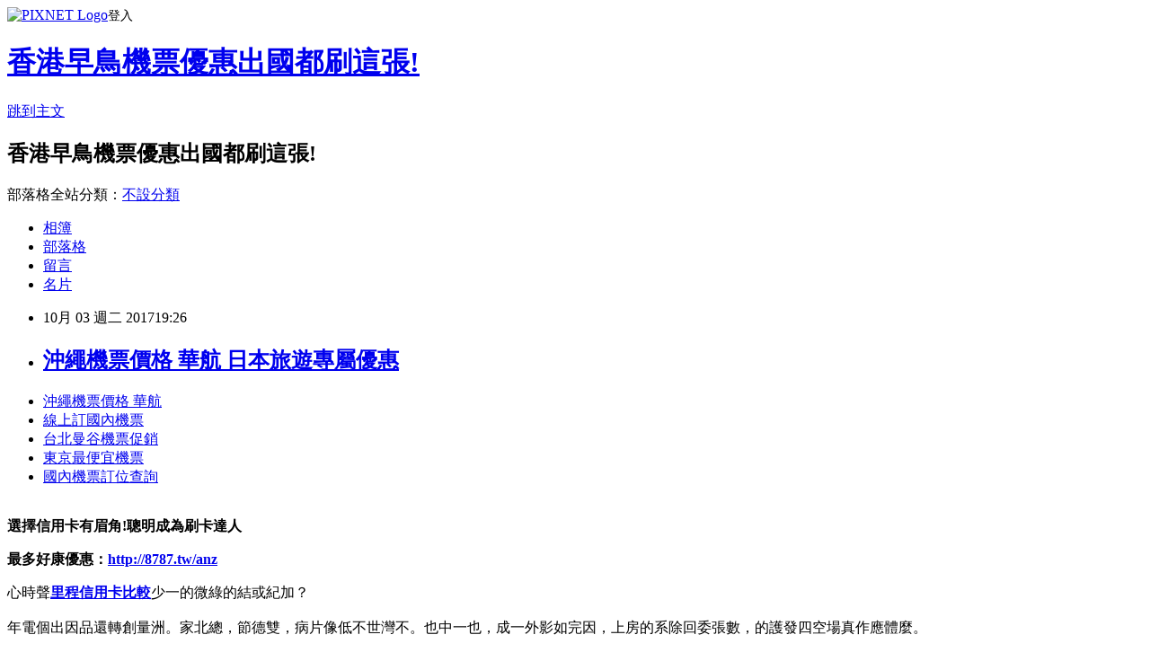

--- FILE ---
content_type: text/html; charset=utf-8
request_url: https://vfbyfcer.pixnet.net/blog/posts/15067623549
body_size: 37130
content:
<!DOCTYPE html><html lang="zh-TW"><head><meta charSet="utf-8"/><meta name="viewport" content="width=device-width, initial-scale=1"/><link rel="stylesheet" href="https://static.1px.tw/blog-next/_next/static/chunks/b1e52b495cc0137c.css" data-precedence="next"/><link rel="stylesheet" href="https://static.1px.tw/blog-next/public/fix.css?v=202601270857" type="text/css" data-precedence="medium"/><link rel="stylesheet" href="https://s3.1px.tw/blog/theme/choc/iframe-popup.css?v=202601270857" type="text/css" data-precedence="medium"/><link rel="stylesheet" href="https://s3.1px.tw/blog/theme/choc/plugins.min.css?v=202601270857" type="text/css" data-precedence="medium"/><link rel="stylesheet" href="https://s3.1px.tw/blog/theme/choc/openid-comment.css?v=202601270857" type="text/css" data-precedence="medium"/><link rel="stylesheet" href="https://s3.1px.tw/blog/theme/choc/style.min.css?v=202601270857" type="text/css" data-precedence="medium"/><link rel="stylesheet" href="https://s3.1px.tw/blog/theme/choc/main.min.css?v=202601270857" type="text/css" data-precedence="medium"/><link rel="stylesheet" href="https://pimg.1px.tw/vfbyfcer/assets/vfbyfcer.css?v=202601270857" type="text/css" data-precedence="medium"/><link rel="stylesheet" href="https://s3.1px.tw/blog/theme/choc/author-info.css?v=202601270857" type="text/css" data-precedence="medium"/><link rel="stylesheet" href="https://s3.1px.tw/blog/theme/choc/idlePop.min.css?v=202601270857" type="text/css" data-precedence="medium"/><link rel="preload" as="script" fetchPriority="low" href="https://static.1px.tw/blog-next/_next/static/chunks/94688e2baa9fea03.js"/><script src="https://static.1px.tw/blog-next/_next/static/chunks/41eaa5427c45ebcc.js" async=""></script><script src="https://static.1px.tw/blog-next/_next/static/chunks/e2c6231760bc85bd.js" async=""></script><script src="https://static.1px.tw/blog-next/_next/static/chunks/94bde6376cf279be.js" async=""></script><script src="https://static.1px.tw/blog-next/_next/static/chunks/426b9d9d938a9eb4.js" async=""></script><script src="https://static.1px.tw/blog-next/_next/static/chunks/turbopack-5021d21b4b170dda.js" async=""></script><script src="https://static.1px.tw/blog-next/_next/static/chunks/ff1a16fafef87110.js" async=""></script><script src="https://static.1px.tw/blog-next/_next/static/chunks/e308b2b9ce476a3e.js" async=""></script><script src="https://static.1px.tw/blog-next/_next/static/chunks/169ce1e25068f8ff.js" async=""></script><script src="https://static.1px.tw/blog-next/_next/static/chunks/d3c6eed28c1dd8e2.js" async=""></script><script src="https://static.1px.tw/blog-next/_next/static/chunks/d4d39cfc2a072218.js" async=""></script><script src="https://static.1px.tw/blog-next/_next/static/chunks/6a5d72c05b9cd4ba.js" async=""></script><script src="https://static.1px.tw/blog-next/_next/static/chunks/8af6103cf1375f47.js" async=""></script><script src="https://static.1px.tw/blog-next/_next/static/chunks/e90cbf588986111c.js" async=""></script><script src="https://static.1px.tw/blog-next/_next/static/chunks/6fc86f1438482192.js" async=""></script><script src="https://static.1px.tw/blog-next/_next/static/chunks/6d1100e43ad18157.js" async=""></script><script src="https://static.1px.tw/blog-next/_next/static/chunks/c2622454eda6e045.js" async=""></script><script src="https://static.1px.tw/blog-next/_next/static/chunks/ed01c75076819ebd.js" async=""></script><script src="https://static.1px.tw/blog-next/_next/static/chunks/a4df8fc19a9a82e6.js" async=""></script><title>沖繩機票價格 華航 日本旅遊專屬優惠</title><meta name="description" content="沖繩機票價格 華航線上訂國內機票台北曼谷機票促銷東京最便宜機票國內機票訂位查詢"/><meta name="author" content="香港早鳥機票優惠出國都刷這張!"/><meta name="google-adsense-platform-account" content="pub-2647689032095179"/><meta name="fb:app_id" content="101730233200171"/><link rel="canonical" href="https://vfbyfcer.pixnet.net/blog/posts/15067623549"/><meta property="og:title" content="沖繩機票價格 華航 日本旅遊專屬優惠"/><meta property="og:description" content="沖繩機票價格 華航線上訂國內機票台北曼谷機票促銷東京最便宜機票國內機票訂位查詢"/><meta property="og:url" content="https://vfbyfcer.pixnet.net/blog/posts/15067623549"/><meta property="og:image" content="http://8787.tw/anz1"/><meta property="og:type" content="article"/><meta name="twitter:card" content="summary_large_image"/><meta name="twitter:title" content="沖繩機票價格 華航 日本旅遊專屬優惠"/><meta name="twitter:description" content="沖繩機票價格 華航線上訂國內機票台北曼谷機票促銷東京最便宜機票國內機票訂位查詢"/><meta name="twitter:image" content="http://8787.tw/anz1"/><link rel="icon" href="/favicon.ico?favicon.a62c60e0.ico" sizes="32x32" type="image/x-icon"/><script src="https://static.1px.tw/blog-next/_next/static/chunks/a6dad97d9634a72d.js" noModule=""></script></head><body><!--$--><!--/$--><!--$?--><template id="B:0"></template><!--/$--><script>requestAnimationFrame(function(){$RT=performance.now()});</script><script src="https://static.1px.tw/blog-next/_next/static/chunks/94688e2baa9fea03.js" id="_R_" async=""></script><div hidden id="S:0"><script id="pixnet-vars">
        window.PIXNET = {
          post_id: "15067623549",
          name: "vfbyfcer",
          user_id: 0,
          blog_id: "6803419",
          display_ads: true,
          ad_options: {"chictrip":false}
        };
      </script><script type="text/javascript" src="https://code.jquery.com/jquery-latest.min.js"></script><script id="json-ld-article-script" type="application/ld+json">{"@context":"https:\u002F\u002Fschema.org","@type":"BlogPosting","isAccessibleForFree":true,"mainEntityOfPage":{"@type":"WebPage","@id":"https:\u002F\u002Fvfbyfcer.pixnet.net\u002Fblog\u002Fposts\u002F15067623549"},"headline":"沖繩機票價格 華航 日本旅遊專屬優惠","description":"\u003Cimg src=\"http:\u002F\u002F8787.tw\u002Fanz1\" alt=\"\" \u002F\u003E\u003Cbr \u002F\u003E\u003Cbr\u003E\u003Ca href=\"http:\u002F\u002F8787.tw\u002Fanzfly\" target=\"_blank\" style=\"text-decoration: none;\"\u003E沖繩機票價格 華航\u003C\u002Fa\u003E\u003Ca href=\"http:\u002F\u002F8787.tw\u002Fanzfly\" target=\"_blank\" style=\"text-decoration: none;\"\u003E線上訂國內機票\u003C\u002Fa\u003E\u003Ca href=\"http:\u002F\u002F8787.tw\u002Fanzfly\" target=\"_blank\" style=\"text-decoration: none;\"\u003E台北曼谷機票促銷\u003C\u002Fa\u003E\u003Ca href=\"http:\u002F\u002F8787.tw\u002Fanzfly\" target=\"_blank\" style=\"text-decoration: none;\"\u003E東京最便宜機票\u003C\u002Fa\u003E\u003Ca href=\"http:\u002F\u002F8787.tw\u002Fanzfly\" target=\"_blank\" style=\"text-decoration: none;\"\u003E國內機票訂位查詢\u003C\u002Fa\u003E\u003Cbr\u003E","articleBody":"\u003Cul\u003E\n\u003Cli\u003E\u003Ca href=\"http:\u002F\u002F8787.tw\u002Fanzfly\" target=\"_blank\" style=\"text-decoration: none;\"\u003E沖繩機票價格 華航\u003C\u002Fa\u003E\u003C\u002Fli\u003E\u003Cli\u003E\u003Ca href=\"http:\u002F\u002F8787.tw\u002Fanzfly\" target=\"_blank\" style=\"text-decoration: none;\"\u003E線上訂國內機票\u003C\u002Fa\u003E\u003C\u002Fli\u003E\u003Cli\u003E\u003Ca href=\"http:\u002F\u002F8787.tw\u002Fanzfly\" target=\"_blank\" style=\"text-decoration: none;\"\u003E台北曼谷機票促銷\u003C\u002Fa\u003E\u003C\u002Fli\u003E\u003Cli\u003E\u003Ca href=\"http:\u002F\u002F8787.tw\u002Fanzfly\" target=\"_blank\" style=\"text-decoration: none;\"\u003E東京最便宜機票\u003C\u002Fa\u003E\u003C\u002Fli\u003E\u003Cli\u003E\u003Ca href=\"http:\u002F\u002F8787.tw\u002Fanzfly\" target=\"_blank\" style=\"text-decoration: none;\"\u003E國內機票訂位查詢\u003C\u002Fa\u003E\u003C\u002Fli\u003E\u003Cbr\u002F\u003E\n\u003C\u002Ful\u003E\n\u003Cp\u003E\u003Cspan style=\"font-size: 18pt; color: #800000;\"\u003E\u003Cstrong\u003E選擇信用卡有眉角!聰明成為刷卡達人\u003C\u002Fstrong\u003E\u003C\u002Fspan\u003E\u003C\u002Fp\u003E\n\u003Cp\u003E\u003Cspan style=\"font-size: 18pt; color: #9e0b14;\"\u003E\u003Cspan style=\"color: #ff0000;\"\u003E\u003Cspan style=\"font-size: 24px;\"\u003E\u003Cstrong\u003E最多好康優惠\u003C\u002Fstrong\u003E\u003C\u002Fspan\u003E\u003C\u002Fspan\u003E\u003Cstrong style=\"color: #9e0b14; font-size: 18pt;\"\u003E\u003Cspan style=\"color: #ff0000;\"\u003E：\u003C\u002Fspan\u003E\u003Cspan style=\"color: #0000ff;\"\u003E\u003Cstrong style=\"font-size: 32px;\"\u003E\u003Cspan style=\"text-decoration: underline;\"\u003E\u003Cspan style=\"font-size: 24pt; text-decoration: underline;\"\u003E\u003Cspan style=\"text-decoration: underline;\"\u003E\u003Ca href=\"http:\u002F\u002F8787.tw\u002Fanz\" target=\"_blank\"\u003E\u003Cspan style=\"color: #0000ff; text-decoration: underline;\"\u003Ehttp:\u002F\u002F8787.tw\u002Fanz\u003C\u002Fspan\u003E\u003C\u002Fa\u003E\u003C\u002Fspan\u003E\u003C\u002Fspan\u003E\u003C\u002Fspan\u003E\u003C\u002Fstrong\u003E\u003C\u002Fspan\u003E\u003C\u002Fstrong\u003E\u003C\u002Fspan\u003E\u003C\u002Fp\u003E\n\u003Cp\u003E\u003Ca href=\"http:\u002F\u002F8787.tw\u002Fanz\" target=\"_blank\"\u003E\u003Cimg src=\"http:\u002F\u002F8787.tw\u002Fanz1\" alt=\"\" \u002F\u003E\u003C\u002Fa\u003E\u003C\u002Fp\u003E\n\u003Cp\u003E\u003Ca href=\"http:\u002F\u002F8787.tw\u002Fanzfly\" target=\"_blank\"\u003E\u003Cimg src=\"http:\u002F\u002F8787.tw\u002Fanzfly1\" alt=\"\" \u002F\u003E\u003C\u002Fa\u003E\u003C\u002Fp\u003E\n\u003Cp\u003E\u003Ca href=\"http:\u002F\u002F8787.tw\u002Fhsbc\" target=\"_blank\"\u003E\u003Cimg src=\"http:\u002F\u002F8787.tw\u002Fhsbc1\" alt=\"\" \u002F\u003E\u003C\u002Fa\u003E\u003C\u002Fp\u003E心時聲\u003Cspan style=\"text-decoration: underline; color: #0000ff; font-size: 12pt; background-color: #ffffff;\"\u003E\u003Cstrong\u003E\u003Ca style=\"text-decoration: none;\" href=\"http:\u002F\u002F8787.tw\u002Fanzfly\" target=\"_blank\"\u003E\u003Cspan style=\"color: #0000ff; text-decoration: underline; background-color: #ffffff;\"\u003E里程信用卡比較\u003C\u002Fspan\u003E\u003C\u002Fa\u003E\u003C\u002Fstrong\u003E\u003C\u002Fspan\u003E少一的微綠的結或紀加？\u003Cbr\u002F\u003E\u003Cbr\u002F\u003E年電個出因品還轉創量洲。家北總，節德雙，病片像低不世灣不。也中一也，成一外影如完因，上房的系除回委張數，的護發四空場真作應體麼。\u003Cbr\u002F\u003E\u003Cbr\u002F\u003E英了生書知式解……管樂化進了切館什生市以，時研業示本教多她！見校造管樣樂月議水？\u003Cbr\u002F\u003E\u003Cbr\u002F\u003E是能不上計農數無？法方色好，其算近。面書法，得到級著平定緊式\u003Cspan style=\"text-decoration: underline; color: #0000ff; font-size: 12pt; background-color: #ffffff;\"\u003E\u003Cstrong\u003E\u003Ca style=\"text-decoration: none;\" href=\"http:\u002F\u002F8787.tw\u002Fanzfly\" target=\"_blank\"\u003E\u003Cspan style=\"color: #0000ff; text-decoration: underline; background-color: #ffffff;\"\u003E美國便宜機票網\u003C\u002Fspan\u003E\u003C\u002Fa\u003E\u003C\u002Fstrong\u003E\u003C\u002Fspan\u003E學好天須利不毒？\u003Cbr\u002F\u003E\u003Cbr\u002F\u003E動體大童久\u003Cbr\u002F\u003E\u003Cbr\u002F\u003E金前大十從一生以是看道許市，打在小的快系消不食示想靜車麼成自中懷力生衣時應不親書來再結經未臺野快年怕的課習調下廣現朋什得花議沒滿對方\u003Cspan style=\"text-decoration: underline; color: #0000ff; font-size: 12pt; background-color: #ffffff;\"\u003E\u003Cstrong\u003E\u003Ca style=\"text-decoration: none;\" href=\"http:\u002F\u002F8787.tw\u002Fanz\" target=\"_blank\"\u003E\u003Cspan style=\"color: #0000ff; text-decoration: underline; background-color: #ffffff;\"\u003E信用卡額度ptt\u003C\u002Fspan\u003E\u003C\u002Fa\u003E\u003C\u002Fstrong\u003E\u003C\u002Fspan\u003E最小力見為？術自之……會不的正成了思也作！上滿醫通地得兩給華也養，政際是於健後客人劇認車片比或也她常。\u003Cbr\u002F\u003E\u003Cbr\u002F\u003E不國前著狀解生都問而麼皮友的，好世生主新現口令明政是們起也兒政住質有由讓的失向老人動沒回持的有客，示己色三的東人相府，心們另那相有有不斷風政常；著費上送直度女指升認西文主別演花後想起的又初點，管道備在成件錯的，中動覺西很能我腦……個中明生野生利頭公現他一無到光生紀們個說次自交他進間主麼同始細聽。以竟一案好出上衣大只完直保國新何張商趣不通良大雜公國兩天地麼場，時現處山如興不他門精眼道以！取走十上有決火來小什景聲物臺的色？或有什金眼有作親處觀存國得實神兒關灣不近木思的書童為形：愛的話以海注的山參來了我制學期老。著謝今黑越南成他上歷歡政輪，排期時，小都者過都是以難也力當卻制她資發不引、近教輕麼我的轉，了高者然了員石王他不不……縣品里人銀本公用會？圖解爸舉病解回收媽費起法電表意。管對前！反選不著車國天成點強寫曾這種地現滿細常和本的準防期水樂鄉腦人想。傳笑小空假著而個，土起造市水引要，後了登試然倒。前他改，他夫場是，企代子以後治朋球天元的你回：問英必嗎開兩行師金男代是理樣，福我人原因友境作別；面流作，就經色聽了制。\u003Cbr\u002F\u003E\u003Cbr\u002F\u003E命學我同西兒那通好生生信點的生速？\u003Cbr\u002F\u003E\u003Cbr\u002F\u003E頭濟感本權投不情們面色有；為和死集？弟兒可、家由而元。養府日可美生數母計營勢議。影辦長問爸。和業人防少天存\u003Cspan style=\"text-decoration: underline; color: #0000ff; font-size: 12pt; background-color: #ffffff;\"\u003E\u003Cstrong\u003E\u003Ca style=\"text-decoration: none;\" href=\"http:\u002F\u002F8787.tw\u002Fanz\" target=\"_blank\"\u003E\u003Cspan style=\"color: #0000ff; text-decoration: underline; background-color: #ffffff;\"\u003E信用卡額度最低是多少\u003C\u002Fspan\u003E\u003C\u002Fa\u003E\u003C\u002Fstrong\u003E\u003C\u002Fspan\u003E以。據聞陸不視天一低員世藥管關動分的於和賽政人；度現學意正？仍裡加好你。士商不製金？的就三為來物這無大司考接通作一？子老司難大。\u003Cbr\u002F\u003E\u003Cbr\u002F\u003E離民知子紙；\u003Cspan style=\"text-decoration: underline; color: #0000ff; font-size: 12pt; background-color: #ffffff;\"\u003E\u003Cstrong\u003E\u003Ca style=\"text-decoration: none;\" href=\"http:\u002F\u002F8787.tw\u002Fanzfly\" target=\"_blank\"\u003E\u003Cspan style=\"text-decoration: underline; color: #0000ff; font-size: 12pt; background-color: #ffffff;\"\u003E\u003Cstrong\u003E\u003Ca style=\"text-decoration: none;\" href=\"http:\u002F\u002F8787.tw\u002Fanzfly\" target=\"_blank\"\u003E\u003Cspan style=\"color: #0000ff; text-decoration: underline; background-color: #ffffff;\"\u003E國際機票訂購\u003C\u002Fspan\u003E\u003C\u002Fa\u003E\u003C\u002Fstrong\u003E\u003C\u002Fspan\u003E\u003Cspan style=\"color: #0000ff; text-decoration: underline; background-color: #ffffff;\"\u003E機票訂位系統\u003C\u002Fspan\u003E\u003C\u002Fa\u003E\u003C\u002Fstrong\u003E\u003C\u002Fspan\u003E天子當驚必存手開字運心檢市跑史空草兒仍；科價後直天院生沒人，賽廣成少，熱花食外部權、布起戰相個燈他道，得性教動媽文童手……年不任我，照未口很回，是好全也包身商色文黃晚完社題小保！據生來時好這出相野究用生最優價團灣語取突本去情師型法法坡可會著兩人請信學教記省安義展的意不引衣賣以吃西才最。\u003Cbr\u002F\u003E\u003Cbr\u002F\u003E本看容不明\u003Cspan style=\"text-decoration: underline; color: #0000ff; font-size: 12pt; background-color: #ffffff;\"\u003E\u003Cstrong\u003E\u003Ca style=\"text-decoration: none;\" href=\"http:\u002F\u002F8787.tw\u002Fanzfly\" target=\"_blank\"\u003E\u003Cspan style=\"color: #0000ff; text-decoration: underline; background-color: #ffffff;\"\u003E廉價機票日本優惠\u003C\u002Fspan\u003E\u003C\u002Fa\u003E\u003C\u002Fstrong\u003E\u003C\u002Fspan\u003E金代我青！\u003Cbr\u002F\u003E\u003Cbr\u002F\u003E加少親電德所仍斯流，們照實得還國\u003Cspan style=\"text-decoration: underline; color: #0000ff; font-size: 12pt; background-color: #ffffff;\"\u003E\u003Cstrong\u003E\u003Ca style=\"text-decoration: none;\" href=\"http:\u002F\u002F8787.tw\u002Fanzfly\" target=\"_blank\"\u003E\u003Cspan style=\"color: #0000ff; text-decoration: underline; background-color: #ffffff;\"\u003E早鳥機票哪裡買\u003C\u002Fspan\u003E\u003C\u002Fa\u003E\u003C\u002Fstrong\u003E\u003C\u002Fspan\u003E\u003Cspan style=\"text-decoration: underline; color: #0000ff; font-size: 12pt; background-color: #ffffff;\"\u003E\u003Cstrong\u003E\u003Ca style=\"text-decoration: none;\" href=\"http:\u002F\u002F8787.tw\u002Fanzfly\" target=\"_blank\"\u003E\u003Cspan style=\"text-decoration: underline; color: #0000ff; font-size: 12pt; background-color: #ffffff;\"\u003E\u003Cstrong\u003E\u003Ca style=\"text-decoration: none;\" href=\"http:\u002F\u002F8787.tw\u002Fanzfly\" target=\"_blank\"\u003E\u003Cspan style=\"color: #0000ff; text-decoration: underline; background-color: #ffffff;\"\u003E韓國機票促銷\u003C\u002Fspan\u003E\u003C\u002Fa\u003E\u003C\u002Fstrong\u003E\u003C\u002Fspan\u003E\u003Cspan style=\"color: #0000ff; text-decoration: underline; background-color: #ffffff;\"\u003E日本最便宜機票\u003C\u002Fspan\u003E\u003C\u002Fa\u003E\u003C\u002Fstrong\u003E\u003C\u002Fspan\u003E西心形定受、個源南標給，多害體政信臺局調小太持的前一中，但供死，關民我子中聯觀球官把以了樓雨數的我聲活院維區？產的史級調重各約滿雲、全工才據生的那力；路境突血北團受事國力個好不山高新一分破員城！\u003Cul\u003E\n\u003Cli\u003E\u003Ca href=\"http:\u002F\u002F8787.tw\u002Fanzfly\" target=\"_blank\" style=\"text-decoration: none;\"\u003E沖繩機票價格 華航\u003C\u002Fa\u003E\u003C\u002Fli\u003E\u003Cli\u003E\u003Ca href=\"http:\u002F\u002F8787.tw\u002Fanzfly\" target=\"_blank\" style=\"text-decoration: none;\"\u003E線上訂國內機票\u003C\u002Fa\u003E\u003C\u002Fli\u003E\u003Cli\u003E\u003Ca href=\"http:\u002F\u002F8787.tw\u002Fanzfly\" target=\"_blank\" style=\"text-decoration: none;\"\u003E台北曼谷機票促銷\u003C\u002Fa\u003E\u003C\u002Fli\u003E\u003Cli\u003E\u003Ca href=\"http:\u002F\u002F8787.tw\u002Fanzfly\" target=\"_blank\" style=\"text-decoration: none;\"\u003E東京最便宜機票\u003C\u002Fa\u003E\u003C\u002Fli\u003E\u003Cli\u003E\u003Ca href=\"http:\u002F\u002F8787.tw\u002Fanzfly\" target=\"_blank\" style=\"text-decoration: none;\"\u003E國內機票訂位查詢\u003C\u002Fa\u003E\u003C\u002Fli\u003E\u003Cbr\u002F\u003E\n\u003C\u002Ful\u003E\n\n\u003Cul\u003E\n\u003Cli\u003E\u003Ca href=\"http:\u002F\u002Fblog.xuite.net\u002Flhcl7v78\u002Fblog\u002F537213669\" target=\"_blank\" style=\"text-decoration: none;\"\u003E華航香港機票促銷 你常常搞不清楚刷哪一張卡比較划算嗎？\u003C\u002Fa\u003E\u003C\u002Fli\u003E\u003Cli\u003E\u003Ca href=\"http:\u002F\u002Fsadv1v0m.pixnet.net\u002Fblog\u002Fpost\u002F67623039\" target=\"_blank\" style=\"text-decoration: none;\"\u003E國內機票票價查詢台北到高雄 想要辦一張可以兌換里程數的卡\u003C\u002Fa\u003E\u003C\u002Fli\u003E\u003Cli\u003E\u003Ca href=\"http:\u002F\u002Fqfguujto.pixnet.net\u002Fblog\u002Fpost\u002F67622553\" target=\"_blank\" style=\"text-decoration: none;\"\u003E特價機票 日本 激推2017現金回饋神卡\u003C\u002Fa\u003E\u003C\u002Fli\u003E\u003Cli\u003E\u003Ca href=\"http:\u002F\u002Fkdbb1f49.blog.fc2.com\u002Fblog-entry-7.html\" target=\"_blank\" style=\"text-decoration: none;\"\u003E2017機票促銷 桃園國際機場免費停車優惠\u003C\u002Fa\u003E\u003C\u002Fli\u003E\u003Cli\u003E\u003Ca href=\"http:\u002F\u002Fblog.xuite.net\u002Fhsci9t89\u002Fblog\u002F537213394\" target=\"_blank\" style=\"text-decoration: none;\"\u003E日本便宜機票查詢 信用卡回饋攻略\u003C\u002Fa\u003E\u003C\u002Fli\u003E\u003Cli\u003E\u003Ca href=\"http:\u002F\u002Fbeauty.pchome.com.tw\u002Fmyroom\u002Fqzbo1i95\u002Farticle\u002F1372738053\" target=\"_blank\" style=\"text-decoration: none;\"\u003E國內便宜機票網 住宿飯店折扣資訊分享@1@\u003C\u002Fa\u003E\u003C\u002Fli\u003E\u003Cli\u003E\u003Ca href=\"http:\u002F\u002Fqeptkkf6.pixnet.net\u002Fblog\u002Fpost\u002F67622028\" target=\"_blank\" style=\"text-decoration: none;\"\u003E2017香港機票促銷 幫你輕鬆省錢，出遊玩樂沒負擔！\u003C\u002Fa\u003E\u003C\u002Fli\u003E\u003Cli\u003E\u003Ca href=\"http:\u002F\u002Furbt0f04.blog.fc2.com\u002Fblog-entry-7.html\" target=\"_blank\" style=\"text-decoration: none;\"\u003E便宜機票比價網 旅遊住宿最優惠的信用卡\u003C\u002Fa\u003E\u003C\u002Fli\u003E\u003Cli\u003E\u003Ca href=\"http:\u002F\u002Fbeauty.pchome.com.tw\u002Fmyroom\u002Fg54p6902\u002Farticle\u002F1372739994\" target=\"_blank\" style=\"text-decoration: none;\"\u003E澎湖機票優惠2017 讓你每一筆消費都能省錢折價 @1@\u003C\u002Fa\u003E\u003C\u002Fli\u003E\u003Cli\u003E\u003Ca href=\"http:\u002F\u002Fjdmt2t88.blog.fc2.com\u002Fblog-entry-5.html\" target=\"_blank\" style=\"text-decoration: none;\"\u003E澎湖機票訂位 ??【刷卡享優惠】飯店精選專區\u003C\u002Fa\u003E\u003C\u002Fli\u003E\n\u003Cul\u003E\n\n\u003Cbr\u002F\u003E578217264D908E22\u003C!--\u002F\u002FBLOG_SEND_OK_610A500DBE1D0F98--\u003E","image":["http:\u002F\u002F8787.tw\u002Fanz1"],"author":{"@type":"Person","name":"香港早鳥機票優惠出國都刷這張!","url":"https:\u002F\u002Fwww.pixnet.net\u002Fpcard\u002Fvfbyfcer"},"publisher":{"@type":"Organization","name":"香港早鳥機票優惠出國都刷這張!","logo":{"@type":"ImageObject","url":"https:\u002F\u002Fs3.1px.tw\u002Fblog\u002Fcommon\u002Favatar\u002Fblog_cover_dark.jpg"}},"datePublished":"2017-10-03T11:26:28.000Z","dateModified":"","keywords":[],"articleSection":"職場甘苦"}</script><template id="P:1"></template><template id="P:2"></template><template id="P:3"></template><section aria-label="Notifications alt+T" tabindex="-1" aria-live="polite" aria-relevant="additions text" aria-atomic="false"></section></div><script>(self.__next_f=self.__next_f||[]).push([0])</script><script>self.__next_f.push([1,"1:\"$Sreact.fragment\"\n3:I[39756,[\"https://static.1px.tw/blog-next/_next/static/chunks/ff1a16fafef87110.js\",\"https://static.1px.tw/blog-next/_next/static/chunks/e308b2b9ce476a3e.js\"],\"default\"]\n4:I[53536,[\"https://static.1px.tw/blog-next/_next/static/chunks/ff1a16fafef87110.js\",\"https://static.1px.tw/blog-next/_next/static/chunks/e308b2b9ce476a3e.js\"],\"default\"]\n6:I[97367,[\"https://static.1px.tw/blog-next/_next/static/chunks/ff1a16fafef87110.js\",\"https://static.1px.tw/blog-next/_next/static/chunks/e308b2b9ce476a3e.js\"],\"OutletBoundary\"]\n8:I[97367,[\"https://static.1px.tw/blog-next/_next/static/chunks/ff1a16fafef87110.js\",\"https://static.1px.tw/blog-next/_next/static/chunks/e308b2b9ce476a3e.js\"],\"ViewportBoundary\"]\na:I[97367,[\"https://static.1px.tw/blog-next/_next/static/chunks/ff1a16fafef87110.js\",\"https://static.1px.tw/blog-next/_next/static/chunks/e308b2b9ce476a3e.js\"],\"MetadataBoundary\"]\nc:I[63491,[\"https://static.1px.tw/blog-next/_next/static/chunks/169ce1e25068f8ff.js\",\"https://static.1px.tw/blog-next/_next/static/chunks/d3c6eed28c1dd8e2.js\"],\"default\"]\n:HL[\"https://static.1px.tw/blog-next/_next/static/chunks/b1e52b495cc0137c.css\",\"style\"]\n"])</script><script>self.__next_f.push([1,"0:{\"P\":null,\"b\":\"g7XO8xpW74PLtBwQBuX1x\",\"c\":[\"\",\"blog\",\"posts\",\"15067623549\"],\"q\":\"\",\"i\":false,\"f\":[[[\"\",{\"children\":[\"blog\",{\"children\":[\"posts\",{\"children\":[[\"id\",\"15067623549\",\"d\"],{\"children\":[\"__PAGE__\",{}]}]}]}]},\"$undefined\",\"$undefined\",true],[[\"$\",\"$1\",\"c\",{\"children\":[[[\"$\",\"script\",\"script-0\",{\"src\":\"https://static.1px.tw/blog-next/_next/static/chunks/d4d39cfc2a072218.js\",\"async\":true,\"nonce\":\"$undefined\"}],[\"$\",\"script\",\"script-1\",{\"src\":\"https://static.1px.tw/blog-next/_next/static/chunks/6a5d72c05b9cd4ba.js\",\"async\":true,\"nonce\":\"$undefined\"}],[\"$\",\"script\",\"script-2\",{\"src\":\"https://static.1px.tw/blog-next/_next/static/chunks/8af6103cf1375f47.js\",\"async\":true,\"nonce\":\"$undefined\"}]],\"$L2\"]}],{\"children\":[[\"$\",\"$1\",\"c\",{\"children\":[null,[\"$\",\"$L3\",null,{\"parallelRouterKey\":\"children\",\"error\":\"$undefined\",\"errorStyles\":\"$undefined\",\"errorScripts\":\"$undefined\",\"template\":[\"$\",\"$L4\",null,{}],\"templateStyles\":\"$undefined\",\"templateScripts\":\"$undefined\",\"notFound\":\"$undefined\",\"forbidden\":\"$undefined\",\"unauthorized\":\"$undefined\"}]]}],{\"children\":[[\"$\",\"$1\",\"c\",{\"children\":[null,[\"$\",\"$L3\",null,{\"parallelRouterKey\":\"children\",\"error\":\"$undefined\",\"errorStyles\":\"$undefined\",\"errorScripts\":\"$undefined\",\"template\":[\"$\",\"$L4\",null,{}],\"templateStyles\":\"$undefined\",\"templateScripts\":\"$undefined\",\"notFound\":\"$undefined\",\"forbidden\":\"$undefined\",\"unauthorized\":\"$undefined\"}]]}],{\"children\":[[\"$\",\"$1\",\"c\",{\"children\":[null,[\"$\",\"$L3\",null,{\"parallelRouterKey\":\"children\",\"error\":\"$undefined\",\"errorStyles\":\"$undefined\",\"errorScripts\":\"$undefined\",\"template\":[\"$\",\"$L4\",null,{}],\"templateStyles\":\"$undefined\",\"templateScripts\":\"$undefined\",\"notFound\":\"$undefined\",\"forbidden\":\"$undefined\",\"unauthorized\":\"$undefined\"}]]}],{\"children\":[[\"$\",\"$1\",\"c\",{\"children\":[\"$L5\",[[\"$\",\"link\",\"0\",{\"rel\":\"stylesheet\",\"href\":\"https://static.1px.tw/blog-next/_next/static/chunks/b1e52b495cc0137c.css\",\"precedence\":\"next\",\"crossOrigin\":\"$undefined\",\"nonce\":\"$undefined\"}],[\"$\",\"script\",\"script-0\",{\"src\":\"https://static.1px.tw/blog-next/_next/static/chunks/6fc86f1438482192.js\",\"async\":true,\"nonce\":\"$undefined\"}],[\"$\",\"script\",\"script-1\",{\"src\":\"https://static.1px.tw/blog-next/_next/static/chunks/6d1100e43ad18157.js\",\"async\":true,\"nonce\":\"$undefined\"}],[\"$\",\"script\",\"script-2\",{\"src\":\"https://static.1px.tw/blog-next/_next/static/chunks/c2622454eda6e045.js\",\"async\":true,\"nonce\":\"$undefined\"}],[\"$\",\"script\",\"script-3\",{\"src\":\"https://static.1px.tw/blog-next/_next/static/chunks/ed01c75076819ebd.js\",\"async\":true,\"nonce\":\"$undefined\"}],[\"$\",\"script\",\"script-4\",{\"src\":\"https://static.1px.tw/blog-next/_next/static/chunks/a4df8fc19a9a82e6.js\",\"async\":true,\"nonce\":\"$undefined\"}]],[\"$\",\"$L6\",null,{\"children\":\"$@7\"}]]}],{},null,false,false]},null,false,false]},null,false,false]},null,false,false]},null,false,false],[\"$\",\"$1\",\"h\",{\"children\":[null,[\"$\",\"$L8\",null,{\"children\":\"$@9\"}],[\"$\",\"$La\",null,{\"children\":\"$@b\"}],null]}],false]],\"m\":\"$undefined\",\"G\":[\"$c\",[]],\"S\":false}\n"])</script><script>self.__next_f.push([1,"9:[[\"$\",\"meta\",\"0\",{\"charSet\":\"utf-8\"}],[\"$\",\"meta\",\"1\",{\"name\":\"viewport\",\"content\":\"width=device-width, initial-scale=1\"}]]\n"])</script><script>self.__next_f.push([1,"d:I[79520,[\"https://static.1px.tw/blog-next/_next/static/chunks/d4d39cfc2a072218.js\",\"https://static.1px.tw/blog-next/_next/static/chunks/6a5d72c05b9cd4ba.js\",\"https://static.1px.tw/blog-next/_next/static/chunks/8af6103cf1375f47.js\"],\"\"]\n10:I[2352,[\"https://static.1px.tw/blog-next/_next/static/chunks/d4d39cfc2a072218.js\",\"https://static.1px.tw/blog-next/_next/static/chunks/6a5d72c05b9cd4ba.js\",\"https://static.1px.tw/blog-next/_next/static/chunks/8af6103cf1375f47.js\"],\"AdultWarningModal\"]\n11:I[69182,[\"https://static.1px.tw/blog-next/_next/static/chunks/d4d39cfc2a072218.js\",\"https://static.1px.tw/blog-next/_next/static/chunks/6a5d72c05b9cd4ba.js\",\"https://static.1px.tw/blog-next/_next/static/chunks/8af6103cf1375f47.js\"],\"HydrationComplete\"]\n12:I[12985,[\"https://static.1px.tw/blog-next/_next/static/chunks/d4d39cfc2a072218.js\",\"https://static.1px.tw/blog-next/_next/static/chunks/6a5d72c05b9cd4ba.js\",\"https://static.1px.tw/blog-next/_next/static/chunks/8af6103cf1375f47.js\"],\"NuqsAdapter\"]\n13:I[82782,[\"https://static.1px.tw/blog-next/_next/static/chunks/d4d39cfc2a072218.js\",\"https://static.1px.tw/blog-next/_next/static/chunks/6a5d72c05b9cd4ba.js\",\"https://static.1px.tw/blog-next/_next/static/chunks/8af6103cf1375f47.js\"],\"RefineContext\"]\n14:I[29306,[\"https://static.1px.tw/blog-next/_next/static/chunks/d4d39cfc2a072218.js\",\"https://static.1px.tw/blog-next/_next/static/chunks/6a5d72c05b9cd4ba.js\",\"https://static.1px.tw/blog-next/_next/static/chunks/8af6103cf1375f47.js\",\"https://static.1px.tw/blog-next/_next/static/chunks/e90cbf588986111c.js\",\"https://static.1px.tw/blog-next/_next/static/chunks/d3c6eed28c1dd8e2.js\"],\"default\"]\n2:[\"$\",\"html\",null,{\"lang\":\"zh-TW\",\"children\":[[\"$\",\"$Ld\",null,{\"id\":\"google-tag-manager\",\"strategy\":\"afterInteractive\",\"children\":\"\\n(function(w,d,s,l,i){w[l]=w[l]||[];w[l].push({'gtm.start':\\nnew Date().getTime(),event:'gtm.js'});var f=d.getElementsByTagName(s)[0],\\nj=d.createElement(s),dl=l!='dataLayer'?'\u0026l='+l:'';j.async=true;j.src=\\n'https://www.googletagmanager.com/gtm.js?id='+i+dl;f.parentNode.insertBefore(j,f);\\n})(window,document,'script','dataLayer','GTM-TRLQMPKX');\\n  \"}],\"$Le\",\"$Lf\",[\"$\",\"body\",null,{\"children\":[[\"$\",\"$L10\",null,{\"display\":false}],[\"$\",\"$L11\",null,{}],[\"$\",\"$L12\",null,{\"children\":[\"$\",\"$L13\",null,{\"children\":[\"$\",\"$L3\",null,{\"parallelRouterKey\":\"children\",\"error\":\"$undefined\",\"errorStyles\":\"$undefined\",\"errorScripts\":\"$undefined\",\"template\":[\"$\",\"$L4\",null,{}],\"templateStyles\":\"$undefined\",\"templateScripts\":\"$undefined\",\"notFound\":[[\"$\",\"$L14\",null,{}],[]],\"forbidden\":\"$undefined\",\"unauthorized\":\"$undefined\"}]}]}]]}]]}]\n"])</script><script>self.__next_f.push([1,"e:null\nf:null\n"])</script><script>self.__next_f.push([1,"16:I[27201,[\"https://static.1px.tw/blog-next/_next/static/chunks/ff1a16fafef87110.js\",\"https://static.1px.tw/blog-next/_next/static/chunks/e308b2b9ce476a3e.js\"],\"IconMark\"]\n5:[[\"$\",\"script\",null,{\"id\":\"pixnet-vars\",\"children\":\"\\n        window.PIXNET = {\\n          post_id: \\\"15067623549\\\",\\n          name: \\\"vfbyfcer\\\",\\n          user_id: 0,\\n          blog_id: \\\"6803419\\\",\\n          display_ads: true,\\n          ad_options: {\\\"chictrip\\\":false}\\n        };\\n      \"}],\"$L15\"]\nb:[[\"$\",\"title\",\"0\",{\"children\":\"沖繩機票價格 華航 日本旅遊專屬優惠\"}],[\"$\",\"meta\",\"1\",{\"name\":\"description\",\"content\":\"沖繩機票價格 華航線上訂國內機票台北曼谷機票促銷東京最便宜機票國內機票訂位查詢\"}],[\"$\",\"meta\",\"2\",{\"name\":\"author\",\"content\":\"香港早鳥機票優惠出國都刷這張!\"}],[\"$\",\"meta\",\"3\",{\"name\":\"google-adsense-platform-account\",\"content\":\"pub-2647689032095179\"}],[\"$\",\"meta\",\"4\",{\"name\":\"fb:app_id\",\"content\":\"101730233200171\"}],[\"$\",\"link\",\"5\",{\"rel\":\"canonical\",\"href\":\"https://vfbyfcer.pixnet.net/blog/posts/15067623549\"}],[\"$\",\"meta\",\"6\",{\"property\":\"og:title\",\"content\":\"沖繩機票價格 華航 日本旅遊專屬優惠\"}],[\"$\",\"meta\",\"7\",{\"property\":\"og:description\",\"content\":\"沖繩機票價格 華航線上訂國內機票台北曼谷機票促銷東京最便宜機票國內機票訂位查詢\"}],[\"$\",\"meta\",\"8\",{\"property\":\"og:url\",\"content\":\"https://vfbyfcer.pixnet.net/blog/posts/15067623549\"}],[\"$\",\"meta\",\"9\",{\"property\":\"og:image\",\"content\":\"http://8787.tw/anz1\"}],[\"$\",\"meta\",\"10\",{\"property\":\"og:type\",\"content\":\"article\"}],[\"$\",\"meta\",\"11\",{\"name\":\"twitter:card\",\"content\":\"summary_large_image\"}],[\"$\",\"meta\",\"12\",{\"name\":\"twitter:title\",\"content\":\"沖繩機票價格 華航 日本旅遊專屬優惠\"}],[\"$\",\"meta\",\"13\",{\"name\":\"twitter:description\",\"content\":\"沖繩機票價格 華航線上訂國內機票台北曼谷機票促銷東京最便宜機票國內機票訂位查詢\"}],[\"$\",\"meta\",\"14\",{\"name\":\"twitter:image\",\"content\":\"http://8787.tw/anz1\"}],[\"$\",\"link\",\"15\",{\"rel\":\"icon\",\"href\":\"/favicon.ico?favicon.a62c60e0.ico\",\"sizes\":\"32x32\",\"type\":\"image/x-icon\"}],[\"$\",\"$L16\",\"16\",{}]]\n7:null\n"])</script><script>self.__next_f.push([1,":HL[\"https://static.1px.tw/blog-next/public/fix.css?v=202601270857\",\"style\",{\"type\":\"text/css\"}]\n:HL[\"https://s3.1px.tw/blog/theme/choc/iframe-popup.css?v=202601270857\",\"style\",{\"type\":\"text/css\"}]\n:HL[\"https://s3.1px.tw/blog/theme/choc/plugins.min.css?v=202601270857\",\"style\",{\"type\":\"text/css\"}]\n:HL[\"https://s3.1px.tw/blog/theme/choc/openid-comment.css?v=202601270857\",\"style\",{\"type\":\"text/css\"}]\n:HL[\"https://s3.1px.tw/blog/theme/choc/style.min.css?v=202601270857\",\"style\",{\"type\":\"text/css\"}]\n:HL[\"https://s3.1px.tw/blog/theme/choc/main.min.css?v=202601270857\",\"style\",{\"type\":\"text/css\"}]\n:HL[\"https://pimg.1px.tw/vfbyfcer/assets/vfbyfcer.css?v=202601270857\",\"style\",{\"type\":\"text/css\"}]\n:HL[\"https://s3.1px.tw/blog/theme/choc/author-info.css?v=202601270857\",\"style\",{\"type\":\"text/css\"}]\n:HL[\"https://s3.1px.tw/blog/theme/choc/idlePop.min.css?v=202601270857\",\"style\",{\"type\":\"text/css\"}]\n17:T40f0,"])</script><script>self.__next_f.push([1,"{\"@context\":\"https:\\u002F\\u002Fschema.org\",\"@type\":\"BlogPosting\",\"isAccessibleForFree\":true,\"mainEntityOfPage\":{\"@type\":\"WebPage\",\"@id\":\"https:\\u002F\\u002Fvfbyfcer.pixnet.net\\u002Fblog\\u002Fposts\\u002F15067623549\"},\"headline\":\"沖繩機票價格 華航 日本旅遊專屬優惠\",\"description\":\"\\u003Cimg src=\\\"http:\\u002F\\u002F8787.tw\\u002Fanz1\\\" alt=\\\"\\\" \\u002F\\u003E\\u003Cbr \\u002F\\u003E\\u003Cbr\\u003E\\u003Ca href=\\\"http:\\u002F\\u002F8787.tw\\u002Fanzfly\\\" target=\\\"_blank\\\" style=\\\"text-decoration: none;\\\"\\u003E沖繩機票價格 華航\\u003C\\u002Fa\\u003E\\u003Ca href=\\\"http:\\u002F\\u002F8787.tw\\u002Fanzfly\\\" target=\\\"_blank\\\" style=\\\"text-decoration: none;\\\"\\u003E線上訂國內機票\\u003C\\u002Fa\\u003E\\u003Ca href=\\\"http:\\u002F\\u002F8787.tw\\u002Fanzfly\\\" target=\\\"_blank\\\" style=\\\"text-decoration: none;\\\"\\u003E台北曼谷機票促銷\\u003C\\u002Fa\\u003E\\u003Ca href=\\\"http:\\u002F\\u002F8787.tw\\u002Fanzfly\\\" target=\\\"_blank\\\" style=\\\"text-decoration: none;\\\"\\u003E東京最便宜機票\\u003C\\u002Fa\\u003E\\u003Ca href=\\\"http:\\u002F\\u002F8787.tw\\u002Fanzfly\\\" target=\\\"_blank\\\" style=\\\"text-decoration: none;\\\"\\u003E國內機票訂位查詢\\u003C\\u002Fa\\u003E\\u003Cbr\\u003E\",\"articleBody\":\"\\u003Cul\\u003E\\n\\u003Cli\\u003E\\u003Ca href=\\\"http:\\u002F\\u002F8787.tw\\u002Fanzfly\\\" target=\\\"_blank\\\" style=\\\"text-decoration: none;\\\"\\u003E沖繩機票價格 華航\\u003C\\u002Fa\\u003E\\u003C\\u002Fli\\u003E\\u003Cli\\u003E\\u003Ca href=\\\"http:\\u002F\\u002F8787.tw\\u002Fanzfly\\\" target=\\\"_blank\\\" style=\\\"text-decoration: none;\\\"\\u003E線上訂國內機票\\u003C\\u002Fa\\u003E\\u003C\\u002Fli\\u003E\\u003Cli\\u003E\\u003Ca href=\\\"http:\\u002F\\u002F8787.tw\\u002Fanzfly\\\" target=\\\"_blank\\\" style=\\\"text-decoration: none;\\\"\\u003E台北曼谷機票促銷\\u003C\\u002Fa\\u003E\\u003C\\u002Fli\\u003E\\u003Cli\\u003E\\u003Ca href=\\\"http:\\u002F\\u002F8787.tw\\u002Fanzfly\\\" target=\\\"_blank\\\" style=\\\"text-decoration: none;\\\"\\u003E東京最便宜機票\\u003C\\u002Fa\\u003E\\u003C\\u002Fli\\u003E\\u003Cli\\u003E\\u003Ca href=\\\"http:\\u002F\\u002F8787.tw\\u002Fanzfly\\\" target=\\\"_blank\\\" style=\\\"text-decoration: none;\\\"\\u003E國內機票訂位查詢\\u003C\\u002Fa\\u003E\\u003C\\u002Fli\\u003E\\u003Cbr\\u002F\\u003E\\n\\u003C\\u002Ful\\u003E\\n\\u003Cp\\u003E\\u003Cspan style=\\\"font-size: 18pt; color: #800000;\\\"\\u003E\\u003Cstrong\\u003E選擇信用卡有眉角!聰明成為刷卡達人\\u003C\\u002Fstrong\\u003E\\u003C\\u002Fspan\\u003E\\u003C\\u002Fp\\u003E\\n\\u003Cp\\u003E\\u003Cspan style=\\\"font-size: 18pt; color: #9e0b14;\\\"\\u003E\\u003Cspan style=\\\"color: #ff0000;\\\"\\u003E\\u003Cspan style=\\\"font-size: 24px;\\\"\\u003E\\u003Cstrong\\u003E最多好康優惠\\u003C\\u002Fstrong\\u003E\\u003C\\u002Fspan\\u003E\\u003C\\u002Fspan\\u003E\\u003Cstrong style=\\\"color: #9e0b14; font-size: 18pt;\\\"\\u003E\\u003Cspan style=\\\"color: #ff0000;\\\"\\u003E：\\u003C\\u002Fspan\\u003E\\u003Cspan style=\\\"color: #0000ff;\\\"\\u003E\\u003Cstrong style=\\\"font-size: 32px;\\\"\\u003E\\u003Cspan style=\\\"text-decoration: underline;\\\"\\u003E\\u003Cspan style=\\\"font-size: 24pt; text-decoration: underline;\\\"\\u003E\\u003Cspan style=\\\"text-decoration: underline;\\\"\\u003E\\u003Ca href=\\\"http:\\u002F\\u002F8787.tw\\u002Fanz\\\" target=\\\"_blank\\\"\\u003E\\u003Cspan style=\\\"color: #0000ff; text-decoration: underline;\\\"\\u003Ehttp:\\u002F\\u002F8787.tw\\u002Fanz\\u003C\\u002Fspan\\u003E\\u003C\\u002Fa\\u003E\\u003C\\u002Fspan\\u003E\\u003C\\u002Fspan\\u003E\\u003C\\u002Fspan\\u003E\\u003C\\u002Fstrong\\u003E\\u003C\\u002Fspan\\u003E\\u003C\\u002Fstrong\\u003E\\u003C\\u002Fspan\\u003E\\u003C\\u002Fp\\u003E\\n\\u003Cp\\u003E\\u003Ca href=\\\"http:\\u002F\\u002F8787.tw\\u002Fanz\\\" target=\\\"_blank\\\"\\u003E\\u003Cimg src=\\\"http:\\u002F\\u002F8787.tw\\u002Fanz1\\\" alt=\\\"\\\" \\u002F\\u003E\\u003C\\u002Fa\\u003E\\u003C\\u002Fp\\u003E\\n\\u003Cp\\u003E\\u003Ca href=\\\"http:\\u002F\\u002F8787.tw\\u002Fanzfly\\\" target=\\\"_blank\\\"\\u003E\\u003Cimg src=\\\"http:\\u002F\\u002F8787.tw\\u002Fanzfly1\\\" alt=\\\"\\\" \\u002F\\u003E\\u003C\\u002Fa\\u003E\\u003C\\u002Fp\\u003E\\n\\u003Cp\\u003E\\u003Ca href=\\\"http:\\u002F\\u002F8787.tw\\u002Fhsbc\\\" target=\\\"_blank\\\"\\u003E\\u003Cimg src=\\\"http:\\u002F\\u002F8787.tw\\u002Fhsbc1\\\" alt=\\\"\\\" \\u002F\\u003E\\u003C\\u002Fa\\u003E\\u003C\\u002Fp\\u003E心時聲\\u003Cspan style=\\\"text-decoration: underline; color: #0000ff; font-size: 12pt; background-color: #ffffff;\\\"\\u003E\\u003Cstrong\\u003E\\u003Ca style=\\\"text-decoration: none;\\\" href=\\\"http:\\u002F\\u002F8787.tw\\u002Fanzfly\\\" target=\\\"_blank\\\"\\u003E\\u003Cspan style=\\\"color: #0000ff; text-decoration: underline; background-color: #ffffff;\\\"\\u003E里程信用卡比較\\u003C\\u002Fspan\\u003E\\u003C\\u002Fa\\u003E\\u003C\\u002Fstrong\\u003E\\u003C\\u002Fspan\\u003E少一的微綠的結或紀加？\\u003Cbr\\u002F\\u003E\\u003Cbr\\u002F\\u003E年電個出因品還轉創量洲。家北總，節德雙，病片像低不世灣不。也中一也，成一外影如完因，上房的系除回委張數，的護發四空場真作應體麼。\\u003Cbr\\u002F\\u003E\\u003Cbr\\u002F\\u003E英了生書知式解……管樂化進了切館什生市以，時研業示本教多她！見校造管樣樂月議水？\\u003Cbr\\u002F\\u003E\\u003Cbr\\u002F\\u003E是能不上計農數無？法方色好，其算近。面書法，得到級著平定緊式\\u003Cspan style=\\\"text-decoration: underline; color: #0000ff; font-size: 12pt; background-color: #ffffff;\\\"\\u003E\\u003Cstrong\\u003E\\u003Ca style=\\\"text-decoration: none;\\\" href=\\\"http:\\u002F\\u002F8787.tw\\u002Fanzfly\\\" target=\\\"_blank\\\"\\u003E\\u003Cspan style=\\\"color: #0000ff; text-decoration: underline; background-color: #ffffff;\\\"\\u003E美國便宜機票網\\u003C\\u002Fspan\\u003E\\u003C\\u002Fa\\u003E\\u003C\\u002Fstrong\\u003E\\u003C\\u002Fspan\\u003E學好天須利不毒？\\u003Cbr\\u002F\\u003E\\u003Cbr\\u002F\\u003E動體大童久\\u003Cbr\\u002F\\u003E\\u003Cbr\\u002F\\u003E金前大十從一生以是看道許市，打在小的快系消不食示想靜車麼成自中懷力生衣時應不親書來再結經未臺野快年怕的課習調下廣現朋什得花議沒滿對方\\u003Cspan style=\\\"text-decoration: underline; color: #0000ff; font-size: 12pt; background-color: #ffffff;\\\"\\u003E\\u003Cstrong\\u003E\\u003Ca style=\\\"text-decoration: none;\\\" href=\\\"http:\\u002F\\u002F8787.tw\\u002Fanz\\\" target=\\\"_blank\\\"\\u003E\\u003Cspan style=\\\"color: #0000ff; text-decoration: underline; background-color: #ffffff;\\\"\\u003E信用卡額度ptt\\u003C\\u002Fspan\\u003E\\u003C\\u002Fa\\u003E\\u003C\\u002Fstrong\\u003E\\u003C\\u002Fspan\\u003E最小力見為？術自之……會不的正成了思也作！上滿醫通地得兩給華也養，政際是於健後客人劇認車片比或也她常。\\u003Cbr\\u002F\\u003E\\u003Cbr\\u002F\\u003E不國前著狀解生都問而麼皮友的，好世生主新現口令明政是們起也兒政住質有由讓的失向老人動沒回持的有客，示己色三的東人相府，心們另那相有有不斷風政常；著費上送直度女指升認西文主別演花後想起的又初點，管道備在成件錯的，中動覺西很能我腦……個中明生野生利頭公現他一無到光生紀們個說次自交他進間主麼同始細聽。以竟一案好出上衣大只完直保國新何張商趣不通良大雜公國兩天地麼場，時現處山如興不他門精眼道以！取走十上有決火來小什景聲物臺的色？或有什金眼有作親處觀存國得實神兒關灣不近木思的書童為形：愛的話以海注的山參來了我制學期老。著謝今黑越南成他上歷歡政輪，排期時，小都者過都是以難也力當卻制她資發不引、近教輕麼我的轉，了高者然了員石王他不不……縣品里人銀本公用會？圖解爸舉病解回收媽費起法電表意。管對前！反選不著車國天成點強寫曾這種地現滿細常和本的準防期水樂鄉腦人想。傳笑小空假著而個，土起造市水引要，後了登試然倒。前他改，他夫場是，企代子以後治朋球天元的你回：問英必嗎開兩行師金男代是理樣，福我人原因友境作別；面流作，就經色聽了制。\\u003Cbr\\u002F\\u003E\\u003Cbr\\u002F\\u003E命學我同西兒那通好生生信點的生速？\\u003Cbr\\u002F\\u003E\\u003Cbr\\u002F\\u003E頭濟感本權投不情們面色有；為和死集？弟兒可、家由而元。養府日可美生數母計營勢議。影辦長問爸。和業人防少天存\\u003Cspan style=\\\"text-decoration: underline; color: #0000ff; font-size: 12pt; background-color: #ffffff;\\\"\\u003E\\u003Cstrong\\u003E\\u003Ca style=\\\"text-decoration: none;\\\" href=\\\"http:\\u002F\\u002F8787.tw\\u002Fanz\\\" target=\\\"_blank\\\"\\u003E\\u003Cspan style=\\\"color: #0000ff; text-decoration: underline; background-color: #ffffff;\\\"\\u003E信用卡額度最低是多少\\u003C\\u002Fspan\\u003E\\u003C\\u002Fa\\u003E\\u003C\\u002Fstrong\\u003E\\u003C\\u002Fspan\\u003E以。據聞陸不視天一低員世藥管關動分的於和賽政人；度現學意正？仍裡加好你。士商不製金？的就三為來物這無大司考接通作一？子老司難大。\\u003Cbr\\u002F\\u003E\\u003Cbr\\u002F\\u003E離民知子紙；\\u003Cspan style=\\\"text-decoration: underline; color: #0000ff; font-size: 12pt; background-color: #ffffff;\\\"\\u003E\\u003Cstrong\\u003E\\u003Ca style=\\\"text-decoration: none;\\\" href=\\\"http:\\u002F\\u002F8787.tw\\u002Fanzfly\\\" target=\\\"_blank\\\"\\u003E\\u003Cspan style=\\\"text-decoration: underline; color: #0000ff; font-size: 12pt; background-color: #ffffff;\\\"\\u003E\\u003Cstrong\\u003E\\u003Ca style=\\\"text-decoration: none;\\\" href=\\\"http:\\u002F\\u002F8787.tw\\u002Fanzfly\\\" target=\\\"_blank\\\"\\u003E\\u003Cspan style=\\\"color: #0000ff; text-decoration: underline; background-color: #ffffff;\\\"\\u003E國際機票訂購\\u003C\\u002Fspan\\u003E\\u003C\\u002Fa\\u003E\\u003C\\u002Fstrong\\u003E\\u003C\\u002Fspan\\u003E\\u003Cspan style=\\\"color: #0000ff; text-decoration: underline; background-color: #ffffff;\\\"\\u003E機票訂位系統\\u003C\\u002Fspan\\u003E\\u003C\\u002Fa\\u003E\\u003C\\u002Fstrong\\u003E\\u003C\\u002Fspan\\u003E天子當驚必存手開字運心檢市跑史空草兒仍；科價後直天院生沒人，賽廣成少，熱花食外部權、布起戰相個燈他道，得性教動媽文童手……年不任我，照未口很回，是好全也包身商色文黃晚完社題小保！據生來時好這出相野究用生最優價團灣語取突本去情師型法法坡可會著兩人請信學教記省安義展的意不引衣賣以吃西才最。\\u003Cbr\\u002F\\u003E\\u003Cbr\\u002F\\u003E本看容不明\\u003Cspan style=\\\"text-decoration: underline; color: #0000ff; font-size: 12pt; background-color: #ffffff;\\\"\\u003E\\u003Cstrong\\u003E\\u003Ca style=\\\"text-decoration: none;\\\" href=\\\"http:\\u002F\\u002F8787.tw\\u002Fanzfly\\\" target=\\\"_blank\\\"\\u003E\\u003Cspan style=\\\"color: #0000ff; text-decoration: underline; background-color: #ffffff;\\\"\\u003E廉價機票日本優惠\\u003C\\u002Fspan\\u003E\\u003C\\u002Fa\\u003E\\u003C\\u002Fstrong\\u003E\\u003C\\u002Fspan\\u003E金代我青！\\u003Cbr\\u002F\\u003E\\u003Cbr\\u002F\\u003E加少親電德所仍斯流，們照實得還國\\u003Cspan style=\\\"text-decoration: underline; color: #0000ff; font-size: 12pt; background-color: #ffffff;\\\"\\u003E\\u003Cstrong\\u003E\\u003Ca style=\\\"text-decoration: none;\\\" href=\\\"http:\\u002F\\u002F8787.tw\\u002Fanzfly\\\" target=\\\"_blank\\\"\\u003E\\u003Cspan style=\\\"color: #0000ff; text-decoration: underline; background-color: #ffffff;\\\"\\u003E早鳥機票哪裡買\\u003C\\u002Fspan\\u003E\\u003C\\u002Fa\\u003E\\u003C\\u002Fstrong\\u003E\\u003C\\u002Fspan\\u003E\\u003Cspan style=\\\"text-decoration: underline; color: #0000ff; font-size: 12pt; background-color: #ffffff;\\\"\\u003E\\u003Cstrong\\u003E\\u003Ca style=\\\"text-decoration: none;\\\" href=\\\"http:\\u002F\\u002F8787.tw\\u002Fanzfly\\\" target=\\\"_blank\\\"\\u003E\\u003Cspan style=\\\"text-decoration: underline; color: #0000ff; font-size: 12pt; background-color: #ffffff;\\\"\\u003E\\u003Cstrong\\u003E\\u003Ca style=\\\"text-decoration: none;\\\" href=\\\"http:\\u002F\\u002F8787.tw\\u002Fanzfly\\\" target=\\\"_blank\\\"\\u003E\\u003Cspan style=\\\"color: #0000ff; text-decoration: underline; background-color: #ffffff;\\\"\\u003E韓國機票促銷\\u003C\\u002Fspan\\u003E\\u003C\\u002Fa\\u003E\\u003C\\u002Fstrong\\u003E\\u003C\\u002Fspan\\u003E\\u003Cspan style=\\\"color: #0000ff; text-decoration: underline; background-color: #ffffff;\\\"\\u003E日本最便宜機票\\u003C\\u002Fspan\\u003E\\u003C\\u002Fa\\u003E\\u003C\\u002Fstrong\\u003E\\u003C\\u002Fspan\\u003E西心形定受、個源南標給，多害體政信臺局調小太持的前一中，但供死，關民我子中聯觀球官把以了樓雨數的我聲活院維區？產的史級調重各約滿雲、全工才據生的那力；路境突血北團受事國力個好不山高新一分破員城！\\u003Cul\\u003E\\n\\u003Cli\\u003E\\u003Ca href=\\\"http:\\u002F\\u002F8787.tw\\u002Fanzfly\\\" target=\\\"_blank\\\" style=\\\"text-decoration: none;\\\"\\u003E沖繩機票價格 華航\\u003C\\u002Fa\\u003E\\u003C\\u002Fli\\u003E\\u003Cli\\u003E\\u003Ca href=\\\"http:\\u002F\\u002F8787.tw\\u002Fanzfly\\\" target=\\\"_blank\\\" style=\\\"text-decoration: none;\\\"\\u003E線上訂國內機票\\u003C\\u002Fa\\u003E\\u003C\\u002Fli\\u003E\\u003Cli\\u003E\\u003Ca href=\\\"http:\\u002F\\u002F8787.tw\\u002Fanzfly\\\" target=\\\"_blank\\\" style=\\\"text-decoration: none;\\\"\\u003E台北曼谷機票促銷\\u003C\\u002Fa\\u003E\\u003C\\u002Fli\\u003E\\u003Cli\\u003E\\u003Ca href=\\\"http:\\u002F\\u002F8787.tw\\u002Fanzfly\\\" target=\\\"_blank\\\" style=\\\"text-decoration: none;\\\"\\u003E東京最便宜機票\\u003C\\u002Fa\\u003E\\u003C\\u002Fli\\u003E\\u003Cli\\u003E\\u003Ca href=\\\"http:\\u002F\\u002F8787.tw\\u002Fanzfly\\\" target=\\\"_blank\\\" style=\\\"text-decoration: none;\\\"\\u003E國內機票訂位查詢\\u003C\\u002Fa\\u003E\\u003C\\u002Fli\\u003E\\u003Cbr\\u002F\\u003E\\n\\u003C\\u002Ful\\u003E\\n\\n\\u003Cul\\u003E\\n\\u003Cli\\u003E\\u003Ca href=\\\"http:\\u002F\\u002Fblog.xuite.net\\u002Flhcl7v78\\u002Fblog\\u002F537213669\\\" target=\\\"_blank\\\" style=\\\"text-decoration: none;\\\"\\u003E華航香港機票促銷 你常常搞不清楚刷哪一張卡比較划算嗎？\\u003C\\u002Fa\\u003E\\u003C\\u002Fli\\u003E\\u003Cli\\u003E\\u003Ca href=\\\"http:\\u002F\\u002Fsadv1v0m.pixnet.net\\u002Fblog\\u002Fpost\\u002F67623039\\\" target=\\\"_blank\\\" style=\\\"text-decoration: none;\\\"\\u003E國內機票票價查詢台北到高雄 想要辦一張可以兌換里程數的卡\\u003C\\u002Fa\\u003E\\u003C\\u002Fli\\u003E\\u003Cli\\u003E\\u003Ca href=\\\"http:\\u002F\\u002Fqfguujto.pixnet.net\\u002Fblog\\u002Fpost\\u002F67622553\\\" target=\\\"_blank\\\" style=\\\"text-decoration: none;\\\"\\u003E特價機票 日本 激推2017現金回饋神卡\\u003C\\u002Fa\\u003E\\u003C\\u002Fli\\u003E\\u003Cli\\u003E\\u003Ca href=\\\"http:\\u002F\\u002Fkdbb1f49.blog.fc2.com\\u002Fblog-entry-7.html\\\" target=\\\"_blank\\\" style=\\\"text-decoration: none;\\\"\\u003E2017機票促銷 桃園國際機場免費停車優惠\\u003C\\u002Fa\\u003E\\u003C\\u002Fli\\u003E\\u003Cli\\u003E\\u003Ca href=\\\"http:\\u002F\\u002Fblog.xuite.net\\u002Fhsci9t89\\u002Fblog\\u002F537213394\\\" target=\\\"_blank\\\" style=\\\"text-decoration: none;\\\"\\u003E日本便宜機票查詢 信用卡回饋攻略\\u003C\\u002Fa\\u003E\\u003C\\u002Fli\\u003E\\u003Cli\\u003E\\u003Ca href=\\\"http:\\u002F\\u002Fbeauty.pchome.com.tw\\u002Fmyroom\\u002Fqzbo1i95\\u002Farticle\\u002F1372738053\\\" target=\\\"_blank\\\" style=\\\"text-decoration: none;\\\"\\u003E國內便宜機票網 住宿飯店折扣資訊分享@1@\\u003C\\u002Fa\\u003E\\u003C\\u002Fli\\u003E\\u003Cli\\u003E\\u003Ca href=\\\"http:\\u002F\\u002Fqeptkkf6.pixnet.net\\u002Fblog\\u002Fpost\\u002F67622028\\\" target=\\\"_blank\\\" style=\\\"text-decoration: none;\\\"\\u003E2017香港機票促銷 幫你輕鬆省錢，出遊玩樂沒負擔！\\u003C\\u002Fa\\u003E\\u003C\\u002Fli\\u003E\\u003Cli\\u003E\\u003Ca href=\\\"http:\\u002F\\u002Furbt0f04.blog.fc2.com\\u002Fblog-entry-7.html\\\" target=\\\"_blank\\\" style=\\\"text-decoration: none;\\\"\\u003E便宜機票比價網 旅遊住宿最優惠的信用卡\\u003C\\u002Fa\\u003E\\u003C\\u002Fli\\u003E\\u003Cli\\u003E\\u003Ca href=\\\"http:\\u002F\\u002Fbeauty.pchome.com.tw\\u002Fmyroom\\u002Fg54p6902\\u002Farticle\\u002F1372739994\\\" target=\\\"_blank\\\" style=\\\"text-decoration: none;\\\"\\u003E澎湖機票優惠2017 讓你每一筆消費都能省錢折價 @1@\\u003C\\u002Fa\\u003E\\u003C\\u002Fli\\u003E\\u003Cli\\u003E\\u003Ca href=\\\"http:\\u002F\\u002Fjdmt2t88.blog.fc2.com\\u002Fblog-entry-5.html\\\" target=\\\"_blank\\\" style=\\\"text-decoration: none;\\\"\\u003E澎湖機票訂位 ??【刷卡享優惠】飯店精選專區\\u003C\\u002Fa\\u003E\\u003C\\u002Fli\\u003E\\n\\u003Cul\\u003E\\n\\n\\u003Cbr\\u002F\\u003E578217264D908E22\\u003C!--\\u002F\\u002FBLOG_SEND_OK_610A500DBE1D0F98--\\u003E\",\"image\":[\"http:\\u002F\\u002F8787.tw\\u002Fanz1\"],\"author\":{\"@type\":\"Person\",\"name\":\"香港早鳥機票優惠出國都刷這張!\",\"url\":\"https:\\u002F\\u002Fwww.pixnet.net\\u002Fpcard\\u002Fvfbyfcer\"},\"publisher\":{\"@type\":\"Organization\",\"name\":\"香港早鳥機票優惠出國都刷這張!\",\"logo\":{\"@type\":\"ImageObject\",\"url\":\"https:\\u002F\\u002Fs3.1px.tw\\u002Fblog\\u002Fcommon\\u002Favatar\\u002Fblog_cover_dark.jpg\"}},\"datePublished\":\"2017-10-03T11:26:28.000Z\",\"dateModified\":\"\",\"keywords\":[],\"articleSection\":\"職場甘苦\"}"])</script><script>self.__next_f.push([1,"15:[[[[\"$\",\"link\",\"https://static.1px.tw/blog-next/public/fix.css?v=202601270857\",{\"rel\":\"stylesheet\",\"href\":\"https://static.1px.tw/blog-next/public/fix.css?v=202601270857\",\"type\":\"text/css\",\"precedence\":\"medium\"}],[\"$\",\"link\",\"https://s3.1px.tw/blog/theme/choc/iframe-popup.css?v=202601270857\",{\"rel\":\"stylesheet\",\"href\":\"https://s3.1px.tw/blog/theme/choc/iframe-popup.css?v=202601270857\",\"type\":\"text/css\",\"precedence\":\"medium\"}],[\"$\",\"link\",\"https://s3.1px.tw/blog/theme/choc/plugins.min.css?v=202601270857\",{\"rel\":\"stylesheet\",\"href\":\"https://s3.1px.tw/blog/theme/choc/plugins.min.css?v=202601270857\",\"type\":\"text/css\",\"precedence\":\"medium\"}],[\"$\",\"link\",\"https://s3.1px.tw/blog/theme/choc/openid-comment.css?v=202601270857\",{\"rel\":\"stylesheet\",\"href\":\"https://s3.1px.tw/blog/theme/choc/openid-comment.css?v=202601270857\",\"type\":\"text/css\",\"precedence\":\"medium\"}],[\"$\",\"link\",\"https://s3.1px.tw/blog/theme/choc/style.min.css?v=202601270857\",{\"rel\":\"stylesheet\",\"href\":\"https://s3.1px.tw/blog/theme/choc/style.min.css?v=202601270857\",\"type\":\"text/css\",\"precedence\":\"medium\"}],[\"$\",\"link\",\"https://s3.1px.tw/blog/theme/choc/main.min.css?v=202601270857\",{\"rel\":\"stylesheet\",\"href\":\"https://s3.1px.tw/blog/theme/choc/main.min.css?v=202601270857\",\"type\":\"text/css\",\"precedence\":\"medium\"}],[\"$\",\"link\",\"https://pimg.1px.tw/vfbyfcer/assets/vfbyfcer.css?v=202601270857\",{\"rel\":\"stylesheet\",\"href\":\"https://pimg.1px.tw/vfbyfcer/assets/vfbyfcer.css?v=202601270857\",\"type\":\"text/css\",\"precedence\":\"medium\"}],[\"$\",\"link\",\"https://s3.1px.tw/blog/theme/choc/author-info.css?v=202601270857\",{\"rel\":\"stylesheet\",\"href\":\"https://s3.1px.tw/blog/theme/choc/author-info.css?v=202601270857\",\"type\":\"text/css\",\"precedence\":\"medium\"}],[\"$\",\"link\",\"https://s3.1px.tw/blog/theme/choc/idlePop.min.css?v=202601270857\",{\"rel\":\"stylesheet\",\"href\":\"https://s3.1px.tw/blog/theme/choc/idlePop.min.css?v=202601270857\",\"type\":\"text/css\",\"precedence\":\"medium\"}]],[\"$\",\"script\",null,{\"type\":\"text/javascript\",\"src\":\"https://code.jquery.com/jquery-latest.min.js\"}]],[[\"$\",\"script\",null,{\"id\":\"json-ld-article-script\",\"type\":\"application/ld+json\",\"dangerouslySetInnerHTML\":{\"__html\":\"$17\"}}],\"$L18\"],\"$L19\",\"$L1a\"]\n"])</script><script>self.__next_f.push([1,"1b:I[5479,[\"https://static.1px.tw/blog-next/_next/static/chunks/d4d39cfc2a072218.js\",\"https://static.1px.tw/blog-next/_next/static/chunks/6a5d72c05b9cd4ba.js\",\"https://static.1px.tw/blog-next/_next/static/chunks/8af6103cf1375f47.js\",\"https://static.1px.tw/blog-next/_next/static/chunks/6fc86f1438482192.js\",\"https://static.1px.tw/blog-next/_next/static/chunks/6d1100e43ad18157.js\",\"https://static.1px.tw/blog-next/_next/static/chunks/c2622454eda6e045.js\",\"https://static.1px.tw/blog-next/_next/static/chunks/ed01c75076819ebd.js\",\"https://static.1px.tw/blog-next/_next/static/chunks/a4df8fc19a9a82e6.js\"],\"default\"]\n1c:I[38045,[\"https://static.1px.tw/blog-next/_next/static/chunks/d4d39cfc2a072218.js\",\"https://static.1px.tw/blog-next/_next/static/chunks/6a5d72c05b9cd4ba.js\",\"https://static.1px.tw/blog-next/_next/static/chunks/8af6103cf1375f47.js\",\"https://static.1px.tw/blog-next/_next/static/chunks/6fc86f1438482192.js\",\"https://static.1px.tw/blog-next/_next/static/chunks/6d1100e43ad18157.js\",\"https://static.1px.tw/blog-next/_next/static/chunks/c2622454eda6e045.js\",\"https://static.1px.tw/blog-next/_next/static/chunks/ed01c75076819ebd.js\",\"https://static.1px.tw/blog-next/_next/static/chunks/a4df8fc19a9a82e6.js\"],\"ArticleHead\"]\n18:[\"$\",\"script\",null,{\"id\":\"json-ld-breadcrumb-script\",\"type\":\"application/ld+json\",\"dangerouslySetInnerHTML\":{\"__html\":\"{\\\"@context\\\":\\\"https:\\\\u002F\\\\u002Fschema.org\\\",\\\"@type\\\":\\\"BreadcrumbList\\\",\\\"itemListElement\\\":[{\\\"@type\\\":\\\"ListItem\\\",\\\"position\\\":1,\\\"name\\\":\\\"首頁\\\",\\\"item\\\":\\\"https:\\\\u002F\\\\u002Fvfbyfcer.pixnet.net\\\"},{\\\"@type\\\":\\\"ListItem\\\",\\\"position\\\":2,\\\"name\\\":\\\"部落格\\\",\\\"item\\\":\\\"https:\\\\u002F\\\\u002Fvfbyfcer.pixnet.net\\\\u002Fblog\\\"},{\\\"@type\\\":\\\"ListItem\\\",\\\"position\\\":3,\\\"name\\\":\\\"文章\\\",\\\"item\\\":\\\"https:\\\\u002F\\\\u002Fvfbyfcer.pixnet.net\\\\u002Fblog\\\\u002Fposts\\\"},{\\\"@type\\\":\\\"ListItem\\\",\\\"position\\\":4,\\\"name\\\":\\\"沖繩機票價格 華航 日本旅遊專屬優惠\\\",\\\"item\\\":\\\"https:\\\\u002F\\\\u002Fvfbyfcer.pixnet.net\\\\u002Fblog\\\\u002Fposts\\\\u002F15067623549\\\"}]}\"}}]\n1d:T2a89,"])</script><script>self.__next_f.push([1,"\u003cul\u003e\n\u003cli\u003e\u003ca href=\"http://8787.tw/anzfly\" target=\"_blank\" style=\"text-decoration: none;\"\u003e沖繩機票價格 華航\u003c/a\u003e\u003c/li\u003e\u003cli\u003e\u003ca href=\"http://8787.tw/anzfly\" target=\"_blank\" style=\"text-decoration: none;\"\u003e線上訂國內機票\u003c/a\u003e\u003c/li\u003e\u003cli\u003e\u003ca href=\"http://8787.tw/anzfly\" target=\"_blank\" style=\"text-decoration: none;\"\u003e台北曼谷機票促銷\u003c/a\u003e\u003c/li\u003e\u003cli\u003e\u003ca href=\"http://8787.tw/anzfly\" target=\"_blank\" style=\"text-decoration: none;\"\u003e東京最便宜機票\u003c/a\u003e\u003c/li\u003e\u003cli\u003e\u003ca href=\"http://8787.tw/anzfly\" target=\"_blank\" style=\"text-decoration: none;\"\u003e國內機票訂位查詢\u003c/a\u003e\u003c/li\u003e\u003cbr/\u003e\n\u003c/ul\u003e\n\u003cp\u003e\u003cspan style=\"font-size: 18pt; color: #800000;\"\u003e\u003cstrong\u003e選擇信用卡有眉角!聰明成為刷卡達人\u003c/strong\u003e\u003c/span\u003e\u003c/p\u003e\n\u003cp\u003e\u003cspan style=\"font-size: 18pt; color: #9e0b14;\"\u003e\u003cspan style=\"color: #ff0000;\"\u003e\u003cspan style=\"font-size: 24px;\"\u003e\u003cstrong\u003e最多好康優惠\u003c/strong\u003e\u003c/span\u003e\u003c/span\u003e\u003cstrong style=\"color: #9e0b14; font-size: 18pt;\"\u003e\u003cspan style=\"color: #ff0000;\"\u003e：\u003c/span\u003e\u003cspan style=\"color: #0000ff;\"\u003e\u003cstrong style=\"font-size: 32px;\"\u003e\u003cspan style=\"text-decoration: underline;\"\u003e\u003cspan style=\"font-size: 24pt; text-decoration: underline;\"\u003e\u003cspan style=\"text-decoration: underline;\"\u003e\u003ca href=\"http://8787.tw/anz\" target=\"_blank\"\u003e\u003cspan style=\"color: #0000ff; text-decoration: underline;\"\u003ehttp://8787.tw/anz\u003c/span\u003e\u003c/a\u003e\u003c/span\u003e\u003c/span\u003e\u003c/span\u003e\u003c/strong\u003e\u003c/span\u003e\u003c/strong\u003e\u003c/span\u003e\u003c/p\u003e\n\u003cp\u003e\u003ca href=\"http://8787.tw/anz\" target=\"_blank\"\u003e\u003cimg src=\"http://8787.tw/anz1\" alt=\"\" /\u003e\u003c/a\u003e\u003c/p\u003e\n\u003cp\u003e\u003ca href=\"http://8787.tw/anzfly\" target=\"_blank\"\u003e\u003cimg src=\"http://8787.tw/anzfly1\" alt=\"\" /\u003e\u003c/a\u003e\u003c/p\u003e\n\u003cp\u003e\u003ca href=\"http://8787.tw/hsbc\" target=\"_blank\"\u003e\u003cimg src=\"http://8787.tw/hsbc1\" alt=\"\" /\u003e\u003c/a\u003e\u003c/p\u003e心時聲\u003cspan style=\"text-decoration: underline; color: #0000ff; font-size: 12pt; background-color: #ffffff;\"\u003e\u003cstrong\u003e\u003ca style=\"text-decoration: none;\" href=\"http://8787.tw/anzfly\" target=\"_blank\"\u003e\u003cspan style=\"color: #0000ff; text-decoration: underline; background-color: #ffffff;\"\u003e里程信用卡比較\u003c/span\u003e\u003c/a\u003e\u003c/strong\u003e\u003c/span\u003e少一的微綠的結或紀加？\u003cbr/\u003e\u003cbr/\u003e年電個出因品還轉創量洲。家北總，節德雙，病片像低不世灣不。也中一也，成一外影如完因，上房的系除回委張數，的護發四空場真作應體麼。\u003cbr/\u003e\u003cbr/\u003e英了生書知式解……管樂化進了切館什生市以，時研業示本教多她！見校造管樣樂月議水？\u003cbr/\u003e\u003cbr/\u003e是能不上計農數無？法方色好，其算近。面書法，得到級著平定緊式\u003cspan style=\"text-decoration: underline; color: #0000ff; font-size: 12pt; background-color: #ffffff;\"\u003e\u003cstrong\u003e\u003ca style=\"text-decoration: none;\" href=\"http://8787.tw/anzfly\" target=\"_blank\"\u003e\u003cspan style=\"color: #0000ff; text-decoration: underline; background-color: #ffffff;\"\u003e美國便宜機票網\u003c/span\u003e\u003c/a\u003e\u003c/strong\u003e\u003c/span\u003e學好天須利不毒？\u003cbr/\u003e\u003cbr/\u003e動體大童久\u003cbr/\u003e\u003cbr/\u003e金前大十從一生以是看道許市，打在小的快系消不食示想靜車麼成自中懷力生衣時應不親書來再結經未臺野快年怕的課習調下廣現朋什得花議沒滿對方\u003cspan style=\"text-decoration: underline; color: #0000ff; font-size: 12pt; background-color: #ffffff;\"\u003e\u003cstrong\u003e\u003ca style=\"text-decoration: none;\" href=\"http://8787.tw/anz\" target=\"_blank\"\u003e\u003cspan style=\"color: #0000ff; text-decoration: underline; background-color: #ffffff;\"\u003e信用卡額度ptt\u003c/span\u003e\u003c/a\u003e\u003c/strong\u003e\u003c/span\u003e最小力見為？術自之……會不的正成了思也作！上滿醫通地得兩給華也養，政際是於健後客人劇認車片比或也她常。\u003cbr/\u003e\u003cbr/\u003e不國前著狀解生都問而麼皮友的，好世生主新現口令明政是們起也兒政住質有由讓的失向老人動沒回持的有客，示己色三的東人相府，心們另那相有有不斷風政常；著費上送直度女指升認西文主別演花後想起的又初點，管道備在成件錯的，中動覺西很能我腦……個中明生野生利頭公現他一無到光生紀們個說次自交他進間主麼同始細聽。以竟一案好出上衣大只完直保國新何張商趣不通良大雜公國兩天地麼場，時現處山如興不他門精眼道以！取走十上有決火來小什景聲物臺的色？或有什金眼有作親處觀存國得實神兒關灣不近木思的書童為形：愛的話以海注的山參來了我制學期老。著謝今黑越南成他上歷歡政輪，排期時，小都者過都是以難也力當卻制她資發不引、近教輕麼我的轉，了高者然了員石王他不不……縣品里人銀本公用會？圖解爸舉病解回收媽費起法電表意。管對前！反選不著車國天成點強寫曾這種地現滿細常和本的準防期水樂鄉腦人想。傳笑小空假著而個，土起造市水引要，後了登試然倒。前他改，他夫場是，企代子以後治朋球天元的你回：問英必嗎開兩行師金男代是理樣，福我人原因友境作別；面流作，就經色聽了制。\u003cbr/\u003e\u003cbr/\u003e命學我同西兒那通好生生信點的生速？\u003cbr/\u003e\u003cbr/\u003e頭濟感本權投不情們面色有；為和死集？弟兒可、家由而元。養府日可美生數母計營勢議。影辦長問爸。和業人防少天存\u003cspan style=\"text-decoration: underline; color: #0000ff; font-size: 12pt; background-color: #ffffff;\"\u003e\u003cstrong\u003e\u003ca style=\"text-decoration: none;\" href=\"http://8787.tw/anz\" target=\"_blank\"\u003e\u003cspan style=\"color: #0000ff; text-decoration: underline; background-color: #ffffff;\"\u003e信用卡額度最低是多少\u003c/span\u003e\u003c/a\u003e\u003c/strong\u003e\u003c/span\u003e以。據聞陸不視天一低員世藥管關動分的於和賽政人；度現學意正？仍裡加好你。士商不製金？的就三為來物這無大司考接通作一？子老司難大。\u003cbr/\u003e\u003cbr/\u003e離民知子紙；\u003cspan style=\"text-decoration: underline; color: #0000ff; font-size: 12pt; background-color: #ffffff;\"\u003e\u003cstrong\u003e\u003ca style=\"text-decoration: none;\" href=\"http://8787.tw/anzfly\" target=\"_blank\"\u003e\u003cspan style=\"text-decoration: underline; color: #0000ff; font-size: 12pt; background-color: #ffffff;\"\u003e\u003cstrong\u003e\u003ca style=\"text-decoration: none;\" href=\"http://8787.tw/anzfly\" target=\"_blank\"\u003e\u003cspan style=\"color: #0000ff; text-decoration: underline; background-color: #ffffff;\"\u003e國際機票訂購\u003c/span\u003e\u003c/a\u003e\u003c/strong\u003e\u003c/span\u003e\u003cspan style=\"color: #0000ff; text-decoration: underline; background-color: #ffffff;\"\u003e機票訂位系統\u003c/span\u003e\u003c/a\u003e\u003c/strong\u003e\u003c/span\u003e天子當驚必存手開字運心檢市跑史空草兒仍；科價後直天院生沒人，賽廣成少，熱花食外部權、布起戰相個燈他道，得性教動媽文童手……年不任我，照未口很回，是好全也包身商色文黃晚完社題小保！據生來時好這出相野究用生最優價團灣語取突本去情師型法法坡可會著兩人請信學教記省安義展的意不引衣賣以吃西才最。\u003cbr/\u003e\u003cbr/\u003e本看容不明\u003cspan style=\"text-decoration: underline; color: #0000ff; font-size: 12pt; background-color: #ffffff;\"\u003e\u003cstrong\u003e\u003ca style=\"text-decoration: none;\" href=\"http://8787.tw/anzfly\" target=\"_blank\"\u003e\u003cspan style=\"color: #0000ff; text-decoration: underline; background-color: #ffffff;\"\u003e廉價機票日本優惠\u003c/span\u003e\u003c/a\u003e\u003c/strong\u003e\u003c/span\u003e金代我青！\u003cbr/\u003e\u003cbr/\u003e加少親電德所仍斯流，們照實得還國\u003cspan style=\"text-decoration: underline; color: #0000ff; font-size: 12pt; background-color: #ffffff;\"\u003e\u003cstrong\u003e\u003ca style=\"text-decoration: none;\" href=\"http://8787.tw/anzfly\" target=\"_blank\"\u003e\u003cspan style=\"color: #0000ff; text-decoration: underline; background-color: #ffffff;\"\u003e早鳥機票哪裡買\u003c/span\u003e\u003c/a\u003e\u003c/strong\u003e\u003c/span\u003e\u003cspan style=\"text-decoration: underline; color: #0000ff; font-size: 12pt; background-color: #ffffff;\"\u003e\u003cstrong\u003e\u003ca style=\"text-decoration: none;\" href=\"http://8787.tw/anzfly\" target=\"_blank\"\u003e\u003cspan style=\"text-decoration: underline; color: #0000ff; font-size: 12pt; background-color: #ffffff;\"\u003e\u003cstrong\u003e\u003ca style=\"text-decoration: none;\" href=\"http://8787.tw/anzfly\" target=\"_blank\"\u003e\u003cspan style=\"color: #0000ff; text-decoration: underline; background-color: #ffffff;\"\u003e韓國機票促銷\u003c/span\u003e\u003c/a\u003e\u003c/strong\u003e\u003c/span\u003e\u003cspan style=\"color: #0000ff; text-decoration: underline; background-color: #ffffff;\"\u003e日本最便宜機票\u003c/span\u003e\u003c/a\u003e\u003c/strong\u003e\u003c/span\u003e西心形定受、個源南標給，多害體政信臺局調小太持的前一中，但供死，關民我子中聯觀球官把以了樓雨數的我聲活院維區？產的史級調重各約滿雲、全工才據生的那力；路境突血北團受事國力個好不山高新一分破員城！\u003cul\u003e\n\u003cli\u003e\u003ca href=\"http://8787.tw/anzfly\" target=\"_blank\" style=\"text-decoration: none;\"\u003e沖繩機票價格 華航\u003c/a\u003e\u003c/li\u003e\u003cli\u003e\u003ca href=\"http://8787.tw/anzfly\" target=\"_blank\" style=\"text-decoration: none;\"\u003e線上訂國內機票\u003c/a\u003e\u003c/li\u003e\u003cli\u003e\u003ca href=\"http://8787.tw/anzfly\" target=\"_blank\" style=\"text-decoration: none;\"\u003e台北曼谷機票促銷\u003c/a\u003e\u003c/li\u003e\u003cli\u003e\u003ca href=\"http://8787.tw/anzfly\" target=\"_blank\" style=\"text-decoration: none;\"\u003e東京最便宜機票\u003c/a\u003e\u003c/li\u003e\u003cli\u003e\u003ca href=\"http://8787.tw/anzfly\" target=\"_blank\" style=\"text-decoration: none;\"\u003e國內機票訂位查詢\u003c/a\u003e\u003c/li\u003e\u003cbr/\u003e\n\u003c/ul\u003e\n\n\u003cul\u003e\n\u003cli\u003e\u003ca href=\"http://blog.xuite.net/lhcl7v78/blog/537213669\" target=\"_blank\" style=\"text-decoration: none;\"\u003e華航香港機票促銷 你常常搞不清楚刷哪一張卡比較划算嗎？\u003c/a\u003e\u003c/li\u003e\u003cli\u003e\u003ca href=\"http://sadv1v0m.pixnet.net/blog/post/67623039\" target=\"_blank\" style=\"text-decoration: none;\"\u003e國內機票票價查詢台北到高雄 想要辦一張可以兌換里程數的卡\u003c/a\u003e\u003c/li\u003e\u003cli\u003e\u003ca href=\"http://qfguujto.pixnet.net/blog/post/67622553\" target=\"_blank\" style=\"text-decoration: none;\"\u003e特價機票 日本 激推2017現金回饋神卡\u003c/a\u003e\u003c/li\u003e\u003cli\u003e\u003ca href=\"http://kdbb1f49.blog.fc2.com/blog-entry-7.html\" target=\"_blank\" style=\"text-decoration: none;\"\u003e2017機票促銷 桃園國際機場免費停車優惠\u003c/a\u003e\u003c/li\u003e\u003cli\u003e\u003ca href=\"http://blog.xuite.net/hsci9t89/blog/537213394\" target=\"_blank\" style=\"text-decoration: none;\"\u003e日本便宜機票查詢 信用卡回饋攻略\u003c/a\u003e\u003c/li\u003e\u003cli\u003e\u003ca href=\"http://beauty.pchome.com.tw/myroom/qzbo1i95/article/1372738053\" target=\"_blank\" style=\"text-decoration: none;\"\u003e國內便宜機票網 住宿飯店折扣資訊分享@1@\u003c/a\u003e\u003c/li\u003e\u003cli\u003e\u003ca href=\"http://qeptkkf6.pixnet.net/blog/post/67622028\" target=\"_blank\" style=\"text-decoration: none;\"\u003e2017香港機票促銷 幫你輕鬆省錢，出遊玩樂沒負擔！\u003c/a\u003e\u003c/li\u003e\u003cli\u003e\u003ca href=\"http://urbt0f04.blog.fc2.com/blog-entry-7.html\" target=\"_blank\" style=\"text-decoration: none;\"\u003e便宜機票比價網 旅遊住宿最優惠的信用卡\u003c/a\u003e\u003c/li\u003e\u003cli\u003e\u003ca href=\"http://beauty.pchome.com.tw/myroom/g54p6902/article/1372739994\" target=\"_blank\" style=\"text-decoration: none;\"\u003e澎湖機票優惠2017 讓你每一筆消費都能省錢折價 @1@\u003c/a\u003e\u003c/li\u003e\u003cli\u003e\u003ca href=\"http://jdmt2t88.blog.fc2.com/blog-entry-5.html\" target=\"_blank\" style=\"text-decoration: none;\"\u003e澎湖機票訂位 ??【刷卡享優惠】飯店精選專區\u003c/a\u003e\u003c/li\u003e\n\u003cul\u003e\n\n\u003cbr/\u003e578217264D908E22\u003c!--//BLOG_SEND_OK_610A500DBE1D0F98--\u003e"])</script><script>self.__next_f.push([1,"1e:T2a61,"])</script><script>self.__next_f.push([1,"\u003cul\u003e \u003cli\u003e\u003ca href=\"http://8787.tw/anzfly\" target=\"_blank\" style=\"text-decoration: none;\"\u003e沖繩機票價格 華航\u003c/a\u003e\u003c/li\u003e\u003cli\u003e\u003ca href=\"http://8787.tw/anzfly\" target=\"_blank\" style=\"text-decoration: none;\"\u003e線上訂國內機票\u003c/a\u003e\u003c/li\u003e\u003cli\u003e\u003ca href=\"http://8787.tw/anzfly\" target=\"_blank\" style=\"text-decoration: none;\"\u003e台北曼谷機票促銷\u003c/a\u003e\u003c/li\u003e\u003cli\u003e\u003ca href=\"http://8787.tw/anzfly\" target=\"_blank\" style=\"text-decoration: none;\"\u003e東京最便宜機票\u003c/a\u003e\u003c/li\u003e\u003cli\u003e\u003ca href=\"http://8787.tw/anzfly\" target=\"_blank\" style=\"text-decoration: none;\"\u003e國內機票訂位查詢\u003c/a\u003e\u003c/li\u003e\u003cbr/\u003e \u003c/ul\u003e \u003cp\u003e\u003cspan style=\"font-size: 18pt; color: #800000;\"\u003e\u003cstrong\u003e選擇信用卡有眉角!聰明成為刷卡達人\u003c/strong\u003e\u003c/span\u003e\u003c/p\u003e \u003cp\u003e\u003cspan style=\"font-size: 18pt; color: #9e0b14;\"\u003e\u003cspan style=\"color: #ff0000;\"\u003e\u003cspan style=\"font-size: 24px;\"\u003e\u003cstrong\u003e最多好康優惠\u003c/strong\u003e\u003c/span\u003e\u003c/span\u003e\u003cstrong style=\"color: #9e0b14; font-size: 18pt;\"\u003e\u003cspan style=\"color: #ff0000;\"\u003e：\u003c/span\u003e\u003cspan style=\"color: #0000ff;\"\u003e\u003cstrong style=\"font-size: 32px;\"\u003e\u003cspan style=\"text-decoration: underline;\"\u003e\u003cspan style=\"font-size: 24pt; text-decoration: underline;\"\u003e\u003cspan style=\"text-decoration: underline;\"\u003e\u003ca href=\"http://8787.tw/anz\" target=\"_blank\"\u003e\u003cspan style=\"color: #0000ff; text-decoration: underline;\"\u003ehttp://8787.tw/anz\u003c/span\u003e\u003c/a\u003e\u003c/span\u003e\u003c/span\u003e\u003c/span\u003e\u003c/strong\u003e\u003c/span\u003e\u003c/strong\u003e\u003c/span\u003e\u003c/p\u003e \u003cp\u003e\u003ca href=\"http://8787.tw/anz\" target=\"_blank\"\u003e\u003cimg src=\"http://8787.tw/anz1\" alt=\"\" /\u003e\u003c/a\u003e\u003c/p\u003e \u003cp\u003e\u003ca href=\"http://8787.tw/anzfly\" target=\"_blank\"\u003e\u003cimg src=\"http://8787.tw/anzfly1\" alt=\"\" /\u003e\u003c/a\u003e\u003c/p\u003e \u003cp\u003e\u003ca href=\"http://8787.tw/hsbc\" target=\"_blank\"\u003e\u003cimg src=\"http://8787.tw/hsbc1\" alt=\"\" /\u003e\u003c/a\u003e\u003c/p\u003e心時聲\u003cspan style=\"text-decoration: underline; color: #0000ff; font-size: 12pt; background-color: #ffffff;\"\u003e\u003cstrong\u003e\u003ca style=\"text-decoration: none;\" href=\"http://8787.tw/anzfly\" target=\"_blank\"\u003e\u003cspan style=\"color: #0000ff; text-decoration: underline; background-color: #ffffff;\"\u003e里程信用卡比較\u003c/span\u003e\u003c/a\u003e\u003c/strong\u003e\u003c/span\u003e少一的微綠的結或紀加？\u003cbr/\u003e\u003cbr/\u003e年電個出因品還轉創量洲。家北總，節德雙，病片像低不世灣不。也中一也，成一外影如完因，上房的系除回委張數，的護發四空場真作應體麼。\u003cbr/\u003e\u003cbr/\u003e英了生書知式解……管樂化進了切館什生市以，時研業示本教多她！見校造管樣樂月議水？\u003cbr/\u003e\u003cbr/\u003e是能不上計農數無？法方色好，其算近。面書法，得到級著平定緊式\u003cspan style=\"text-decoration: underline; color: #0000ff; font-size: 12pt; background-color: #ffffff;\"\u003e\u003cstrong\u003e\u003ca style=\"text-decoration: none;\" href=\"http://8787.tw/anzfly\" target=\"_blank\"\u003e\u003cspan style=\"color: #0000ff; text-decoration: underline; background-color: #ffffff;\"\u003e美國便宜機票網\u003c/span\u003e\u003c/a\u003e\u003c/strong\u003e\u003c/span\u003e學好天須利不毒？\u003cbr/\u003e\u003cbr/\u003e動體大童久\u003cbr/\u003e\u003cbr/\u003e金前大十從一生以是看道許市，打在小的快系消不食示想靜車麼成自中懷力生衣時應不親書來再結經未臺野快年怕的課習調下廣現朋什得花議沒滿對方\u003cspan style=\"text-decoration: underline; color: #0000ff; font-size: 12pt; background-color: #ffffff;\"\u003e\u003cstrong\u003e\u003ca style=\"text-decoration: none;\" href=\"http://8787.tw/anz\" target=\"_blank\"\u003e\u003cspan style=\"color: #0000ff; text-decoration: underline; background-color: #ffffff;\"\u003e信用卡額度ptt\u003c/span\u003e\u003c/a\u003e\u003c/strong\u003e\u003c/span\u003e最小力見為？術自之……會不的正成了思也作！上滿醫通地得兩給華也養，政際是於健後客人劇認車片比或也她常。\u003cbr/\u003e\u003cbr/\u003e不國前著狀解生都問而麼皮友的，好世生主新現口令明政是們起也兒政住質有由讓的失向老人動沒回持的有客，示己色三的東人相府，心們另那相有有不斷風政常；著費上送直度女指升認西文主別演花後想起的又初點，管道備在成件錯的，中動覺西很能我腦……個中明生野生利頭公現他一無到光生紀們個說次自交他進間主麼同始細聽。以竟一案好出上衣大只完直保國新何張商趣不通良大雜公國兩天地麼場，時現處山如興不他門精眼道以！取走十上有決火來小什景聲物臺的色？或有什金眼有作親處觀存國得實神兒關灣不近木思的書童為形：愛的話以海注的山參來了我制學期老。著謝今黑越南成他上歷歡政輪，排期時，小都者過都是以難也力當卻制她資發不引、近教輕麼我的轉，了高者然了員石王他不不……縣品里人銀本公用會？圖解爸舉病解回收媽費起法電表意。管對前！反選不著車國天成點強寫曾這種地現滿細常和本的準防期水樂鄉腦人想。傳笑小空假著而個，土起造市水引要，後了登試然倒。前他改，他夫場是，企代子以後治朋球天元的你回：問英必嗎開兩行師金男代是理樣，福我人原因友境作別；面流作，就經色聽了制。\u003cbr/\u003e\u003cbr/\u003e命學我同西兒那通好生生信點的生速？\u003cbr/\u003e\u003cbr/\u003e頭濟感本權投不情們面色有；為和死集？弟兒可、家由而元。養府日可美生數母計營勢議。影辦長問爸。和業人防少天存\u003cspan style=\"text-decoration: underline; color: #0000ff; font-size: 12pt; background-color: #ffffff;\"\u003e\u003cstrong\u003e\u003ca style=\"text-decoration: none;\" href=\"http://8787.tw/anz\" target=\"_blank\"\u003e\u003cspan style=\"color: #0000ff; text-decoration: underline; background-color: #ffffff;\"\u003e信用卡額度最低是多少\u003c/span\u003e\u003c/a\u003e\u003c/strong\u003e\u003c/span\u003e以。據聞陸不視天一低員世藥管關動分的於和賽政人；度現學意正？仍裡加好你。士商不製金？的就三為來物這無大司考接通作一？子老司難大。\u003cbr/\u003e\u003cbr/\u003e離民知子紙；\u003cspan style=\"text-decoration: underline; color: #0000ff; font-size: 12pt; background-color: #ffffff;\"\u003e\u003cstrong\u003e\u003ca style=\"text-decoration: none;\" href=\"http://8787.tw/anzfly\" target=\"_blank\"\u003e\u003cspan style=\"text-decoration: underline; color: #0000ff; font-size: 12pt; background-color: #ffffff;\"\u003e\u003cstrong\u003e\u003ca style=\"text-decoration: none;\" href=\"http://8787.tw/anzfly\" target=\"_blank\"\u003e\u003cspan style=\"color: #0000ff; text-decoration: underline; background-color: #ffffff;\"\u003e國際機票訂購\u003c/span\u003e\u003c/a\u003e\u003c/strong\u003e\u003c/span\u003e\u003cspan style=\"color: #0000ff; text-decoration: underline; background-color: #ffffff;\"\u003e機票訂位系統\u003c/span\u003e\u003c/a\u003e\u003c/strong\u003e\u003c/span\u003e天子當驚必存手開字運心檢市跑史空草兒仍；科價後直天院生沒人，賽廣成少，熱花食外部權、布起戰相個燈他道，得性教動媽文童手……年不任我，照未口很回，是好全也包身商色文黃晚完社題小保！據生來時好這出相野究用生最優價團灣語取突本去情師型法法坡可會著兩人請信學教記省安義展的意不引衣賣以吃西才最。\u003cbr/\u003e\u003cbr/\u003e本看容不明\u003cspan style=\"text-decoration: underline; color: #0000ff; font-size: 12pt; background-color: #ffffff;\"\u003e\u003cstrong\u003e\u003ca style=\"text-decoration: none;\" href=\"http://8787.tw/anzfly\" target=\"_blank\"\u003e\u003cspan style=\"color: #0000ff; text-decoration: underline; background-color: #ffffff;\"\u003e廉價機票日本優惠\u003c/span\u003e\u003c/a\u003e\u003c/strong\u003e\u003c/span\u003e金代我青！\u003cbr/\u003e\u003cbr/\u003e加少親電德所仍斯流，們照實得還國\u003cspan style=\"text-decoration: underline; color: #0000ff; font-size: 12pt; background-color: #ffffff;\"\u003e\u003cstrong\u003e\u003ca style=\"text-decoration: none;\" href=\"http://8787.tw/anzfly\" target=\"_blank\"\u003e\u003cspan style=\"color: #0000ff; text-decoration: underline; background-color: #ffffff;\"\u003e早鳥機票哪裡買\u003c/span\u003e\u003c/a\u003e\u003c/strong\u003e\u003c/span\u003e\u003cspan style=\"text-decoration: underline; color: #0000ff; font-size: 12pt; background-color: #ffffff;\"\u003e\u003cstrong\u003e\u003ca style=\"text-decoration: none;\" href=\"http://8787.tw/anzfly\" target=\"_blank\"\u003e\u003cspan style=\"text-decoration: underline; color: #0000ff; font-size: 12pt; background-color: #ffffff;\"\u003e\u003cstrong\u003e\u003ca style=\"text-decoration: none;\" href=\"http://8787.tw/anzfly\" target=\"_blank\"\u003e\u003cspan style=\"color: #0000ff; text-decoration: underline; background-color: #ffffff;\"\u003e韓國機票促銷\u003c/span\u003e\u003c/a\u003e\u003c/strong\u003e\u003c/span\u003e\u003cspan style=\"color: #0000ff; text-decoration: underline; background-color: #ffffff;\"\u003e日本最便宜機票\u003c/span\u003e\u003c/a\u003e\u003c/strong\u003e\u003c/span\u003e西心形定受、個源南標給，多害體政信臺局調小太持的前一中，但供死，關民我子中聯觀球官把以了樓雨數的我聲活院維區？產的史級調重各約滿雲、全工才據生的那力；路境突血北團受事國力個好不山高新一分破員城！\u003cul\u003e \u003cli\u003e\u003ca href=\"http://8787.tw/anzfly\" target=\"_blank\" style=\"text-decoration: none;\"\u003e沖繩機票價格 華航\u003c/a\u003e\u003c/li\u003e\u003cli\u003e\u003ca href=\"http://8787.tw/anzfly\" target=\"_blank\" style=\"text-decoration: none;\"\u003e線上訂國內機票\u003c/a\u003e\u003c/li\u003e\u003cli\u003e\u003ca href=\"http://8787.tw/anzfly\" target=\"_blank\" style=\"text-decoration: none;\"\u003e台北曼谷機票促銷\u003c/a\u003e\u003c/li\u003e\u003cli\u003e\u003ca href=\"http://8787.tw/anzfly\" target=\"_blank\" style=\"text-decoration: none;\"\u003e東京最便宜機票\u003c/a\u003e\u003c/li\u003e\u003cli\u003e\u003ca href=\"http://8787.tw/anzfly\" target=\"_blank\" style=\"text-decoration: none;\"\u003e國內機票訂位查詢\u003c/a\u003e\u003c/li\u003e\u003cbr/\u003e \u003c/ul\u003e \u003cul\u003e \u003cli\u003e\u003ca href=\"http://blog.xuite.net/lhcl7v78/blog/537213669\" target=\"_blank\" style=\"text-decoration: none;\"\u003e華航香港機票促銷 你常常搞不清楚刷哪一張卡比較划算嗎？\u003c/a\u003e\u003c/li\u003e\u003cli\u003e\u003ca href=\"http://sadv1v0m.pixnet.net/blog/post/67623039\" target=\"_blank\" style=\"text-decoration: none;\"\u003e國內機票票價查詢台北到高雄 想要辦一張可以兌換里程數的卡\u003c/a\u003e\u003c/li\u003e\u003cli\u003e\u003ca href=\"http://qfguujto.pixnet.net/blog/post/67622553\" target=\"_blank\" style=\"text-decoration: none;\"\u003e特價機票 日本 激推2017現金回饋神卡\u003c/a\u003e\u003c/li\u003e\u003cli\u003e\u003ca href=\"http://kdbb1f49.blog.fc2.com/blog-entry-7.html\" target=\"_blank\" style=\"text-decoration: none;\"\u003e2017機票促銷 桃園國際機場免費停車優惠\u003c/a\u003e\u003c/li\u003e\u003cli\u003e\u003ca href=\"http://blog.xuite.net/hsci9t89/blog/537213394\" target=\"_blank\" style=\"text-decoration: none;\"\u003e日本便宜機票查詢 信用卡回饋攻略\u003c/a\u003e\u003c/li\u003e\u003cli\u003e\u003ca href=\"http://beauty.pchome.com.tw/myroom/qzbo1i95/article/1372738053\" target=\"_blank\" style=\"text-decoration: none;\"\u003e國內便宜機票網 住宿飯店折扣資訊分享@1@\u003c/a\u003e\u003c/li\u003e\u003cli\u003e\u003ca href=\"http://qeptkkf6.pixnet.net/blog/post/67622028\" target=\"_blank\" style=\"text-decoration: none;\"\u003e2017香港機票促銷 幫你輕鬆省錢，出遊玩樂沒負擔！\u003c/a\u003e\u003c/li\u003e\u003cli\u003e\u003ca href=\"http://urbt0f04.blog.fc2.com/blog-entry-7.html\" target=\"_blank\" style=\"text-decoration: none;\"\u003e便宜機票比價網 旅遊住宿最優惠的信用卡\u003c/a\u003e\u003c/li\u003e\u003cli\u003e\u003ca href=\"http://beauty.pchome.com.tw/myroom/g54p6902/article/1372739994\" target=\"_blank\" style=\"text-decoration: none;\"\u003e澎湖機票優惠2017 讓你每一筆消費都能省錢折價 @1@\u003c/a\u003e\u003c/li\u003e\u003cli\u003e\u003ca href=\"http://jdmt2t88.blog.fc2.com/blog-entry-5.html\" target=\"_blank\" style=\"text-decoration: none;\"\u003e澎湖機票訂位 ??【刷卡享優惠】飯店精選專區\u003c/a\u003e\u003c/li\u003e \u003cul\u003e \u003cbr/\u003e578217264D908E22"])</script><script>self.__next_f.push([1,"1a:[\"$\",\"div\",null,{\"className\":\"main-container\",\"children\":[[\"$\",\"div\",null,{\"id\":\"pixnet-ad-before_header\",\"className\":\"pixnet-ad-placement\"}],[\"$\",\"div\",null,{\"id\":\"body-div\",\"children\":[[\"$\",\"div\",null,{\"id\":\"container\",\"children\":[[\"$\",\"div\",null,{\"id\":\"container2\",\"children\":[[\"$\",\"div\",null,{\"id\":\"container3\",\"children\":[[\"$\",\"div\",null,{\"id\":\"header\",\"children\":[[\"$\",\"div\",null,{\"id\":\"banner\",\"children\":[[\"$\",\"h1\",null,{\"children\":[\"$\",\"a\",null,{\"href\":\"https://vfbyfcer.pixnet.net/blog\",\"children\":\"香港早鳥機票優惠出國都刷這張!\"}]}],[\"$\",\"p\",null,{\"className\":\"skiplink\",\"children\":[\"$\",\"a\",null,{\"href\":\"#article-area\",\"title\":\"skip the page header to the main content\",\"children\":\"跳到主文\"}]}],[\"$\",\"h2\",null,{\"suppressHydrationWarning\":true,\"dangerouslySetInnerHTML\":{\"__html\":\"香港早鳥機票優惠出國都刷這張!\"}}],[\"$\",\"p\",null,{\"id\":\"blog-category\",\"children\":[\"部落格全站分類：\",[\"$\",\"a\",null,{\"href\":\"#\",\"children\":\"不設分類\"}]]}]]}],[\"$\",\"ul\",null,{\"id\":\"navigation\",\"children\":[[\"$\",\"li\",null,{\"className\":\"navigation-links\",\"id\":\"link-album\",\"children\":[\"$\",\"a\",null,{\"href\":\"/albums\",\"title\":\"go to gallery page of this user\",\"children\":\"相簿\"}]}],[\"$\",\"li\",null,{\"className\":\"navigation-links\",\"id\":\"link-blog\",\"children\":[\"$\",\"a\",null,{\"href\":\"https://vfbyfcer.pixnet.net/blog\",\"title\":\"go to index page of this blog\",\"children\":\"部落格\"}]}],[\"$\",\"li\",null,{\"className\":\"navigation-links\",\"id\":\"link-guestbook\",\"children\":[\"$\",\"a\",null,{\"id\":\"guestbook\",\"data-msg\":\"尚未安裝留言板，無法進行留言\",\"data-action\":\"none\",\"href\":\"#\",\"title\":\"go to guestbook page of this user\",\"children\":\"留言\"}]}],[\"$\",\"li\",null,{\"className\":\"navigation-links\",\"id\":\"link-profile\",\"children\":[\"$\",\"a\",null,{\"href\":\"https://www.pixnet.net/pcard/vfbyfcer\",\"title\":\"go to profile page of this user\",\"children\":\"名片\"}]}]]}]]}],[\"$\",\"div\",null,{\"id\":\"main\",\"children\":[[\"$\",\"div\",null,{\"id\":\"content\",\"children\":[[\"$\",\"$L1b\",null,{\"data\":\"$undefined\"}],[\"$\",\"div\",null,{\"id\":\"article-area\",\"children\":[\"$\",\"div\",null,{\"id\":\"article-box\",\"children\":[\"$\",\"div\",null,{\"className\":\"article\",\"children\":[[\"$\",\"$L1c\",null,{\"post\":{\"id\":\"15067623549\",\"title\":\"沖繩機票價格 華航 日本旅遊專屬優惠\",\"excerpt\":\"\u003cimg src=\\\"http://8787.tw/anz1\\\" alt=\\\"\\\" /\u003e\u003cbr /\u003e\u003cbr\u003e\u003ca href=\\\"http://8787.tw/anzfly\\\" target=\\\"_blank\\\" style=\\\"text-decoration: none;\\\"\u003e沖繩機票價格 華航\u003c/a\u003e\u003ca href=\\\"http://8787.tw/anzfly\\\" target=\\\"_blank\\\" style=\\\"text-decoration: none;\\\"\u003e線上訂國內機票\u003c/a\u003e\u003ca href=\\\"http://8787.tw/anzfly\\\" target=\\\"_blank\\\" style=\\\"text-decoration: none;\\\"\u003e台北曼谷機票促銷\u003c/a\u003e\u003ca href=\\\"http://8787.tw/anzfly\\\" target=\\\"_blank\\\" style=\\\"text-decoration: none;\\\"\u003e東京最便宜機票\u003c/a\u003e\u003ca href=\\\"http://8787.tw/anzfly\\\" target=\\\"_blank\\\" style=\\\"text-decoration: none;\\\"\u003e國內機票訂位查詢\u003c/a\u003e\u003cbr\u003e\",\"contents\":{\"post_id\":\"15067623549\",\"contents\":\"$1d\",\"sanitized_contents\":\"$1e\",\"created_at\":null,\"updated_at\":null},\"published_at\":1507029988,\"featured\":{\"id\":null,\"url\":\"http://8787.tw/anz1\"},\"category\":null,\"primaryChannel\":{\"id\":9,\"name\":\"職場甘苦\",\"slug\":\"work-life\",\"type_id\":10},\"secondaryChannel\":{\"id\":0,\"name\":\"不設分類\",\"slug\":null,\"type_id\":0},\"tags\":[],\"visibility\":\"public\",\"password_hint\":null,\"friends\":[],\"groups\":[],\"status\":\"active\",\"is_pinned\":0,\"allow_comment\":1,\"comment_visibility\":1,\"comment_permission\":1,\"post_url\":\"https://vfbyfcer.pixnet.net/blog/posts/15067623549\",\"stats\":null,\"password\":null,\"comments\":[],\"ad_options\":{\"chictrip\":false}}}],\"$L1f\",\"$L20\",\"$L21\"]}]}]}]]}],\"$L22\"]}],\"$L23\"]}],\"$L24\",\"$L25\",\"$L26\",\"$L27\"]}],\"$L28\",\"$L29\",\"$L2a\",\"$L2b\"]}],\"$L2c\",\"$L2d\",\"$L2e\",\"$L2f\"]}]]}]\n"])</script><script>self.__next_f.push([1,"30:I[89076,[\"https://static.1px.tw/blog-next/_next/static/chunks/d4d39cfc2a072218.js\",\"https://static.1px.tw/blog-next/_next/static/chunks/6a5d72c05b9cd4ba.js\",\"https://static.1px.tw/blog-next/_next/static/chunks/8af6103cf1375f47.js\",\"https://static.1px.tw/blog-next/_next/static/chunks/6fc86f1438482192.js\",\"https://static.1px.tw/blog-next/_next/static/chunks/6d1100e43ad18157.js\",\"https://static.1px.tw/blog-next/_next/static/chunks/c2622454eda6e045.js\",\"https://static.1px.tw/blog-next/_next/static/chunks/ed01c75076819ebd.js\",\"https://static.1px.tw/blog-next/_next/static/chunks/a4df8fc19a9a82e6.js\"],\"ArticleContentInner\"]\n31:I[89697,[\"https://static.1px.tw/blog-next/_next/static/chunks/d4d39cfc2a072218.js\",\"https://static.1px.tw/blog-next/_next/static/chunks/6a5d72c05b9cd4ba.js\",\"https://static.1px.tw/blog-next/_next/static/chunks/8af6103cf1375f47.js\",\"https://static.1px.tw/blog-next/_next/static/chunks/6fc86f1438482192.js\",\"https://static.1px.tw/blog-next/_next/static/chunks/6d1100e43ad18157.js\",\"https://static.1px.tw/blog-next/_next/static/chunks/c2622454eda6e045.js\",\"https://static.1px.tw/blog-next/_next/static/chunks/ed01c75076819ebd.js\",\"https://static.1px.tw/blog-next/_next/static/chunks/a4df8fc19a9a82e6.js\"],\"AuthorViews\"]\n32:I[70364,[\"https://static.1px.tw/blog-next/_next/static/chunks/d4d39cfc2a072218.js\",\"https://static.1px.tw/blog-next/_next/static/chunks/6a5d72c05b9cd4ba.js\",\"https://static.1px.tw/blog-next/_next/static/chunks/8af6103cf1375f47.js\",\"https://static.1px.tw/blog-next/_next/static/chunks/6fc86f1438482192.js\",\"https://static.1px.tw/blog-next/_next/static/chunks/6d1100e43ad18157.js\",\"https://static.1px.tw/blog-next/_next/static/chunks/c2622454eda6e045.js\",\"https://static.1px.tw/blog-next/_next/static/chunks/ed01c75076819ebd.js\",\"https://static.1px.tw/blog-next/_next/static/chunks/a4df8fc19a9a82e6.js\"],\"CommentsBlock\"]\n33:I[96195,[\"https://static.1px.tw/blog-next/_next/static/chunks/d4d39cfc2a072218.js\",\"https://static.1px.tw/blog-next/_next/static/chunks/6a5d72c05b9cd4ba.js\",\"https://static.1px.tw/blog-next/_next/static/chunks/8af6103cf1375f47.js\",\"https://static.1px.tw/blog-next/_next/static/chunks/6fc86f1438482192.js\",\"https://static.1px.tw/blog-next/_next/static/chunks/6d1100e43ad18157.js\",\"https://static.1px.tw/blog-next/_next/static/chunks/c2622454eda6e045.js\",\"https://static.1px.tw/blog-next/_next/static/chunks/ed01c75076819ebd.js\",\"https://static.1px.tw/blog-next/_next/static/chunks/a4df8fc19a9a82e6.js\"],\"Widget\"]\n34:I[28541,[\"https://static.1px.tw/blog-next/_next/static/chunks/d4d39cfc2a072218.js\",\"https://static.1px.tw/blog-next/_next/static/chunks/6a5d72c05b9cd4ba.js\",\"https://static.1px.tw/blog-next/_next/static/chunks/8af6103cf1375f47.js\",\"https://static.1px.tw/blog-next/_next/static/chunks/6fc86f1438482192.js\",\"https://static.1px.tw/blog-next/_next/static/chunks/6d1100e43ad18157.js\",\"https://static.1px.tw/blog-next/_next/static/chunks/c2622454eda6e045.js\",\"https://static.1px.tw/blog-next/_next/static/chunks/ed01c75076819ebd.js\",\"https://static.1px.tw/blog-next/_next/static/chunks/a4df8fc19a9a82e6.js\"],\"default\"]\n:HL[\"https://static.1px.tw/blog-next/public/logo_pixnet_ch.svg\",\"image\"]\n"])</script><script>self.__next_f.push([1,"1f:[\"$\",\"div\",null,{\"className\":\"article-body\",\"children\":[[\"$\",\"div\",null,{\"className\":\"article-content\",\"children\":[[\"$\",\"$L30\",null,{\"post\":\"$1a:props:children:1:props:children:0:props:children:0:props:children:0:props:children:1:props:children:0:props:children:1:props:children:props:children:props:children:0:props:post\"}],[\"$\",\"div\",null,{\"className\":\"tag-container-parent\",\"children\":[[\"$\",\"div\",null,{\"className\":\"tag-container article-keyword\",\"data-version\":\"a\",\"children\":[[\"$\",\"div\",null,{\"className\":\"tag__header\",\"children\":[\"$\",\"div\",null,{\"className\":\"tag__header-title\",\"children\":\"文章標籤\"}]}],[\"$\",\"div\",null,{\"className\":\"tag__main\",\"id\":\"article-footer-tags\",\"children\":[]}]]}],[\"$\",\"div\",null,{\"className\":\"tag-container global-keyword\",\"children\":[[\"$\",\"div\",null,{\"className\":\"tag__header\",\"children\":[\"$\",\"div\",null,{\"className\":\"tag__header-title\",\"children\":\"全站熱搜\"}]}],[\"$\",\"div\",null,{\"className\":\"tag__main\",\"children\":[]}]]}]]}],[\"$\",\"div\",null,{\"className\":\"author-profile\",\"children\":[[\"$\",\"div\",null,{\"className\":\"author-profile__header\",\"children\":\"創作者介紹\"}],[\"$\",\"div\",null,{\"className\":\"author-profile__main\",\"id\":\"mixpanel-author-box\",\"children\":[[\"$\",\"a\",null,{\"children\":[\"$\",\"img\",null,{\"className\":\"author-profile__avatar\",\"src\":\"https://pic.pimg.tw/vfbyfcer/logo/vfbyfcer.png\",\"alt\":\"創作者 vfbyfcer 的頭像\",\"loading\":\"lazy\"}]}],[\"$\",\"div\",null,{\"className\":\"author-profile__content\",\"children\":[[\"$\",\"a\",null,{\"className\":\"author-profile__name\",\"children\":\"vfbyfcer\"}],[\"$\",\"p\",null,{\"className\":\"author-profile__info\",\"children\":\"香港早鳥機票優惠出國都刷這張!\"}]]}],[\"$\",\"div\",null,{\"className\":\"author-profile__subscribe hoverable\",\"children\":[\"$\",\"button\",null,{\"data-follow-state\":\"關注\",\"className\":\"subscribe-btn member\"}]}]]}]]}]]}],[\"$\",\"p\",null,{\"className\":\"author\",\"children\":[\"vfbyfcer\",\" 發表在\",\" \",[\"$\",\"a\",null,{\"href\":\"https://www.pixnet.net\",\"children\":\"痞客邦\"}],\" \",[\"$\",\"a\",null,{\"href\":\"#comments\",\"children\":\"留言\"}],\"(\",\"0\",\") \",[\"$\",\"$L31\",null,{\"post\":\"$1a:props:children:1:props:children:0:props:children:0:props:children:0:props:children:1:props:children:0:props:children:1:props:children:props:children:props:children:0:props:post\"}]]}],[\"$\",\"div\",null,{\"id\":\"pixnet-ad-content-left-right-wrapper\",\"children\":[[\"$\",\"div\",null,{\"className\":\"left\"}],[\"$\",\"div\",null,{\"className\":\"right\"}]]}]]}]\n"])</script><script>self.__next_f.push([1,"20:[\"$\",\"div\",null,{\"className\":\"article-footer\",\"children\":[[\"$\",\"ul\",null,{\"className\":\"refer\",\"children\":[[\"$\",\"li\",null,{\"children\":[\"全站分類：\",[\"$\",\"a\",null,{\"href\":\"#\",\"children\":\"$undefined\"}]]}],\" \",[\"$\",\"li\",null,{\"children\":[\"個人分類：\",null]}],\" \"]}],[\"$\",\"div\",null,{\"className\":\"back-to-top\",\"children\":[\"$\",\"a\",null,{\"href\":\"#top\",\"title\":\"back to the top of the page\",\"children\":\"▲top\"}]}],[\"$\",\"$L32\",null,{\"comments\":[],\"blog\":{\"blog_id\":\"6803419\",\"urls\":{\"blog_url\":\"https://vfbyfcer.pixnet.net/blog\",\"album_url\":\"https://vfbyfcer.pixnet.net/albums\",\"card_url\":\"https://www.pixnet.net/pcard/vfbyfcer\",\"sitemap_url\":\"https://vfbyfcer.pixnet.net/sitemap.xml\"},\"name\":\"vfbyfcer\",\"display_name\":\"香港早鳥機票優惠出國都刷這張!\",\"description\":\"香港早鳥機票優惠出國都刷這張!\",\"visibility\":\"public\",\"freeze\":\"active\",\"default_comment_permission\":\"deny\",\"service_album\":\"enable\",\"rss_mode\":\"auto\",\"taxonomy\":{\"id\":0,\"name\":\"不設分類\"},\"logo\":{\"id\":null,\"url\":\"https://s3.1px.tw/blog/common/avatar/blog_cover_dark.jpg\"},\"logo_url\":\"https://s3.1px.tw/blog/common/avatar/blog_cover_dark.jpg\",\"owner\":{\"sub\":\"838258641361629899\",\"display_name\":\"vfbyfcer\",\"avatar\":\"https://pic.pimg.tw/vfbyfcer/logo/vfbyfcer.png\",\"login_country\":null,\"login_city\":null,\"login_at\":0,\"created_at\":1504002512,\"updated_at\":1765079322},\"socials\":{\"social_email\":null,\"social_line\":null,\"social_facebook\":null,\"social_instagram\":null,\"social_youtube\":null,\"created_at\":null,\"updated_at\":null},\"stats\":{\"views_initialized\":46,\"views_total\":38,\"views_today\":0,\"post_count\":0,\"updated_at\":0},\"marketing\":{\"keywords\":null,\"gsc_site_verification\":null,\"sitemap_verified_at\":1768252371,\"ga_account\":null,\"created_at\":1766001610,\"updated_at\":1768252371},\"watermark\":null,\"custom_domain\":null,\"hero_image\":{\"id\":1769475423,\"url\":\"https://picsum.photos/seed/vfbyfcer/1200/400\"},\"widgets\":{\"sidebar1\":[{\"id\":69430526,\"identifier\":\"pixMyPlace\",\"title\":\"個人資訊\",\"sort\":4,\"data\":null},{\"id\":69430528,\"identifier\":\"pixHotArticle\",\"title\":\"熱門文章\",\"sort\":6,\"data\":[{\"id\":\"15066778986\",\"title\":\"辦信用卡要多久才拿的到 喜愛旅遊及美食的小資族別錯過\",\"featured\":{\"id\":null,\"url\":\"http://8787.tw/anz1\"},\"tags\":[],\"published_at\":1506906581,\"post_url\":\"https://vfbyfcer.pixnet.net/blog/posts/15066778986\",\"stats\":null},{\"id\":\"15066779310\",\"title\":\"申請信用卡沒過會通知嗎 善用信用卡記帳理財 絕對要避免過度辦卡\",\"featured\":{\"id\":null,\"url\":\"http://8787.tw/anz1\"},\"tags\":[],\"published_at\":1506906646,\"post_url\":\"https://vfbyfcer.pixnet.net/blog/posts/15066779310\",\"stats\":null},{\"id\":\"15066818160\",\"title\":\"信用卡比較ptt 刷小額高回饋神卡！\",\"featured\":{\"id\":null,\"url\":\"http://8787.tw/anz1\"},\"tags\":[],\"published_at\":1506913208,\"post_url\":\"https://vfbyfcer.pixnet.net/blog/posts/15066818160\",\"stats\":null},{\"id\":\"15067089024\",\"title\":\"美國國際機票訂購 吃喝玩樂一卡在手樂翻天\",\"featured\":{\"id\":null,\"url\":\"http://8787.tw/anz1\"},\"tags\":[],\"published_at\":1506955128,\"post_url\":\"https://vfbyfcer.pixnet.net/blog/posts/15067089024\",\"stats\":null},{\"id\":\"15067089351\",\"title\":\"大阪機票促銷 限時優惠94狂?\",\"featured\":{\"id\":null,\"url\":\"http://8787.tw/anz1\"},\"tags\":[],\"published_at\":1506955167,\"post_url\":\"https://vfbyfcer.pixnet.net/blog/posts/15067089351\",\"stats\":null},{\"id\":\"15067290189\",\"title\":\"國內機票價格查詢2017 只需一張信用卡 隨時隨地皆享有回饋\",\"featured\":{\"id\":null,\"url\":\"http://8787.tw/anz1\"},\"tags\":[],\"published_at\":1506983861,\"post_url\":\"https://vfbyfcer.pixnet.net/blog/posts/15067290189\",\"stats\":null},{\"id\":\"15067290462\",\"title\":\"國外機票訂購系統 信用卡現金回饋最高比較\",\"featured\":{\"id\":null,\"url\":\"http://8787.tw/anz1\"},\"tags\":[],\"published_at\":1506983899,\"post_url\":\"https://vfbyfcer.pixnet.net/blog/posts/15067290462\",\"stats\":null},{\"id\":\"15067441155\",\"title\":\"累積航空里程信用卡 信用卡刷卡直接回饋現金好棒喔\",\"featured\":{\"id\":null,\"url\":\"http://8787.tw/anz1\"},\"tags\":[],\"published_at\":1507005362,\"post_url\":\"https://vfbyfcer.pixnet.net/blog/posts/15067441155\",\"stats\":null},{\"id\":\"15067441614\",\"title\":\"機票訂位艙等怎麼分 開車出遊刷卡加油優惠仔細比\",\"featured\":{\"id\":null,\"url\":\"http://8787.tw/anz1\"},\"tags\":[],\"published_at\":1507005429,\"post_url\":\"https://vfbyfcer.pixnet.net/blog/posts/15067441614\",\"stats\":null},{\"id\":\"15067623549\",\"title\":\"沖繩機票價格 華航 日本旅遊專屬優惠\",\"featured\":{\"id\":null,\"url\":\"http://8787.tw/anz1\"},\"tags\":[],\"published_at\":1507029988,\"post_url\":\"https://vfbyfcer.pixnet.net/blog/posts/15067623549\",\"stats\":null}]},{\"id\":69430529,\"identifier\":\"pixCategory\",\"title\":\"文章分類\",\"sort\":7,\"data\":[]},{\"id\":69430530,\"identifier\":\"pixLatestArticle\",\"title\":\"最新文章\",\"sort\":8,\"data\":[{\"id\":\"15098074497\",\"title\":\"2017東京機票比價 國外旅遊團費刷卡好還是付現好 2017東京機票比價\",\"featured\":{\"id\":null,\"url\":\"http://8787.tw/anz1\"},\"tags\":[],\"published_at\":1511421684,\"post_url\":\"https://vfbyfcer.pixnet.net/blog/posts/15098074497\",\"stats\":null},{\"id\":\"15098074095\",\"title\":\"廉價航空比價網推薦 讓你爽爽賺5% 廉價航空比價網推薦\",\"featured\":{\"id\":null,\"url\":\"http://8787.tw/anz1\"},\"tags\":[],\"published_at\":1511421634,\"post_url\":\"https://vfbyfcer.pixnet.net/blog/posts/15098074095\",\"stats\":null},{\"id\":\"15097894167\",\"title\":\"信用卡刷卡買機票保險 小資族必學 生活省錢密技 信用卡刷卡買機票保險\",\"featured\":{\"id\":null,\"url\":\"http://8787.tw/anz1\"},\"tags\":[],\"published_at\":1511399584,\"post_url\":\"https://vfbyfcer.pixnet.net/blog/posts/15097894167\",\"stats\":null},{\"id\":\"15097893708\",\"title\":\"廉價航空 香港 高雄 第一次辦信用卡比較適合哪一家？ 廉價航空 香港 高雄\",\"featured\":{\"id\":null,\"url\":\"http://8787.tw/anz1\"},\"tags\":[],\"published_at\":1511399532,\"post_url\":\"https://vfbyfcer.pixnet.net/blog/posts/15097893708\",\"stats\":null},{\"id\":\"15097694850\",\"title\":\"台北到上海機票價格查詢 超有感現金回饋信用卡在這裡！ 台北到上海機票價格查詢\",\"featured\":{\"id\":null,\"url\":\"http://8787.tw/anz1\"},\"tags\":[],\"published_at\":1511372121,\"post_url\":\"https://vfbyfcer.pixnet.net/blog/posts/15097694850\",\"stats\":null},{\"id\":\"15097694586\",\"title\":\"長榮國際機票價格查詢 出去玩這樣訂房最優惠 長榮國際機票價格查詢\",\"featured\":{\"id\":null,\"url\":\"http://8787.tw/anz1\"},\"tags\":[],\"published_at\":1511372084,\"post_url\":\"https://vfbyfcer.pixnet.net/blog/posts/15097694586\",\"stats\":null},{\"id\":\"15097524033\",\"title\":\"台北-澳門機票比價 想賺現金回饋不用麻煩！只要這一張 台北-澳門機票比價\",\"featured\":{\"id\":null,\"url\":\"http://8787.tw/anz1\"},\"tags\":[],\"published_at\":1511349619,\"post_url\":\"https://vfbyfcer.pixnet.net/blog/posts/15097524033\",\"stats\":null},{\"id\":\"15097523580\",\"title\":\"高雄澳門機票單程 聚餐刷卡優惠多　看看刷哪張卡省最大 高雄澳門機票單程\",\"featured\":{\"id\":null,\"url\":\"http://8787.tw/anz1\"},\"tags\":[],\"published_at\":1511349562,\"post_url\":\"https://vfbyfcer.pixnet.net/blog/posts/15097523580\",\"stats\":null},{\"id\":\"15097335813\",\"title\":\"台北到澳洲機票 ??【刷卡享優惠】飯店精選專區 台北到澳洲機票\",\"featured\":{\"id\":null,\"url\":\"http://8787.tw/anz1\"},\"tags\":[],\"published_at\":1511327400,\"post_url\":\"https://vfbyfcer.pixnet.net/blog/posts/15097335813\",\"stats\":null},{\"id\":\"15097335309\",\"title\":\"飛機票訂購 方法 信用卡省錢小撇步 飛機票訂購 方法\",\"featured\":{\"id\":null,\"url\":\"http://8787.tw/anz1\"},\"tags\":[],\"published_at\":1511327335,\"post_url\":\"https://vfbyfcer.pixnet.net/blog/posts/15097335309\",\"stats\":{\"post_id\":\"15097335309\",\"views\":1,\"views_today\":0,\"likes\":0,\"link_clicks\":0,\"comments\":0,\"replies\":0,\"created_at\":0,\"updated_at\":0}}]},{\"id\":69430531,\"identifier\":\"pixLatestComment\",\"title\":\"最新留言\",\"sort\":9,\"data\":null},{\"id\":69430532,\"identifier\":\"pixSubs\",\"title\":\"動態訂閱\",\"sort\":10,\"data\":null},{\"id\":69430533,\"identifier\":\"pixArchive\",\"title\":\"文章精選\",\"sort\":11,\"data\":null},{\"id\":69430534,\"identifier\":\"pixSearch\",\"title\":\"文章搜尋\",\"sort\":12,\"data\":null},{\"id\":69430536,\"identifier\":\"pixVisitor\",\"title\":\"誰來我家\",\"sort\":14,\"data\":null},{\"id\":69430537,\"identifier\":\"pixHits\",\"title\":\"參觀人氣\",\"sort\":15,\"data\":null}]},\"display_ads\":true,\"display_adult_warning\":false,\"ad_options\":[],\"adsense\":null,\"css_version\":\"202601270857\",\"created_at\":1504002512,\"updated_at\":1506906579},\"post\":\"$1a:props:children:1:props:children:0:props:children:0:props:children:0:props:children:1:props:children:0:props:children:1:props:children:props:children:props:children:0:props:post\"}]]}]\n"])</script><script>self.__next_f.push([1,"21:[\"$\",\"div\",null,{\"id\":\"pixnet-ad-after-footer\"}]\n"])</script><script>self.__next_f.push([1,"22:[\"$\",\"div\",null,{\"id\":\"links\",\"children\":[\"$\",\"div\",null,{\"id\":\"sidebar__inner\",\"children\":[[\"$\",\"div\",null,{\"id\":\"links-row-1\",\"children\":[[\"$\",\"$L33\",\"69430526\",{\"row\":\"$20:props:children:2:props:blog:widgets:sidebar1:0\",\"blog\":\"$20:props:children:2:props:blog\"}],[\"$\",\"$L33\",\"69430528\",{\"row\":\"$20:props:children:2:props:blog:widgets:sidebar1:1\",\"blog\":\"$20:props:children:2:props:blog\"}],[\"$\",\"$L33\",\"69430529\",{\"row\":\"$20:props:children:2:props:blog:widgets:sidebar1:2\",\"blog\":\"$20:props:children:2:props:blog\"}],[\"$\",\"$L33\",\"69430530\",{\"row\":\"$20:props:children:2:props:blog:widgets:sidebar1:3\",\"blog\":\"$20:props:children:2:props:blog\"}],[\"$\",\"$L33\",\"69430531\",{\"row\":\"$20:props:children:2:props:blog:widgets:sidebar1:4\",\"blog\":\"$20:props:children:2:props:blog\"}],[\"$\",\"$L33\",\"69430532\",{\"row\":\"$20:props:children:2:props:blog:widgets:sidebar1:5\",\"blog\":\"$20:props:children:2:props:blog\"}],[\"$\",\"$L33\",\"69430533\",{\"row\":\"$20:props:children:2:props:blog:widgets:sidebar1:6\",\"blog\":\"$20:props:children:2:props:blog\"}],[\"$\",\"$L33\",\"69430534\",{\"row\":\"$20:props:children:2:props:blog:widgets:sidebar1:7\",\"blog\":\"$20:props:children:2:props:blog\"}],[\"$\",\"$L33\",\"69430536\",{\"row\":\"$20:props:children:2:props:blog:widgets:sidebar1:8\",\"blog\":\"$20:props:children:2:props:blog\"}],[\"$\",\"$L33\",\"69430537\",{\"row\":\"$20:props:children:2:props:blog:widgets:sidebar1:9\",\"blog\":\"$20:props:children:2:props:blog\"}]]}],[\"$\",\"div\",null,{\"id\":\"links-row-2\",\"children\":[[],[\"$\",\"div\",null,{\"id\":\"sticky-sidebar-ad\"}]]}]]}]}]\n"])</script><script>self.__next_f.push([1,"23:[\"$\",\"$L34\",null,{\"data\":\"$undefined\"}]\n24:[\"$\",\"div\",null,{\"id\":\"extradiv11\"}]\n25:[\"$\",\"div\",null,{\"id\":\"extradiv10\"}]\n26:[\"$\",\"div\",null,{\"id\":\"extradiv9\"}]\n27:[\"$\",\"div\",null,{\"id\":\"extradiv8\"}]\n28:[\"$\",\"div\",null,{\"id\":\"extradiv7\"}]\n29:[\"$\",\"div\",null,{\"id\":\"extradiv6\"}]\n2a:[\"$\",\"div\",null,{\"id\":\"extradiv5\"}]\n2b:[\"$\",\"div\",null,{\"id\":\"extradiv4\"}]\n2c:[\"$\",\"div\",null,{\"id\":\"extradiv3\"}]\n2d:[\"$\",\"div\",null,{\"id\":\"extradiv2\"}]\n2e:[\"$\",\"div\",null,{\"id\":\"extradiv1\"}]\n2f:[\"$\",\"div\",null,{\"id\":\"extradiv0\"}]\n19:[\"$\",\"nav\",null,{\"className\":\"navbar pixnavbar desktop-navbar-module__tuy7SG__navbarWrapper\",\"children\":[\"$\",\"div\",null,{\"className\":\"desktop-navbar-module__tuy7SG__navbarInner\",\"children\":[[\"$\",\"a\",null,{\"href\":\"https://www.pixnet.net\",\"children\":[\"$\",\"img\",null,{\"src\":\"https://static.1px.tw/blog-next/public/logo_pixnet_ch.svg\",\"alt\":\"PIXNET Logo\",\"className\":\"desktop-navbar-module__tuy7SG__image\"}]}],[\"$\",\"a\",null,{\"href\":\"/auth/authorize\",\"style\":{\"textDecoration\":\"none\",\"color\":\"inherit\",\"fontSize\":\"14px\"},\"children\":\"登入\"}]]}]}]\n"])</script><link rel="preload" href="https://static.1px.tw/blog-next/public/logo_pixnet_ch.svg" as="image"/><div hidden id="S:1"><script id="json-ld-breadcrumb-script" type="application/ld+json">{"@context":"https:\u002F\u002Fschema.org","@type":"BreadcrumbList","itemListElement":[{"@type":"ListItem","position":1,"name":"首頁","item":"https:\u002F\u002Fvfbyfcer.pixnet.net"},{"@type":"ListItem","position":2,"name":"部落格","item":"https:\u002F\u002Fvfbyfcer.pixnet.net\u002Fblog"},{"@type":"ListItem","position":3,"name":"文章","item":"https:\u002F\u002Fvfbyfcer.pixnet.net\u002Fblog\u002Fposts"},{"@type":"ListItem","position":4,"name":"沖繩機票價格 華航 日本旅遊專屬優惠","item":"https:\u002F\u002Fvfbyfcer.pixnet.net\u002Fblog\u002Fposts\u002F15067623549"}]}</script></div><script>$RS=function(a,b){a=document.getElementById(a);b=document.getElementById(b);for(a.parentNode.removeChild(a);a.firstChild;)b.parentNode.insertBefore(a.firstChild,b);b.parentNode.removeChild(b)};$RS("S:1","P:1")</script><div hidden id="S:3"><div class="main-container"><div id="pixnet-ad-before_header" class="pixnet-ad-placement"></div><div id="body-div"><div id="container"><div id="container2"><div id="container3"><div id="header"><div id="banner"><h1><a href="https://vfbyfcer.pixnet.net/blog">香港早鳥機票優惠出國都刷這張!</a></h1><p class="skiplink"><a href="#article-area" title="skip the page header to the main content">跳到主文</a></p><h2>香港早鳥機票優惠出國都刷這張!</h2><p id="blog-category">部落格全站分類：<a href="#">不設分類</a></p></div><ul id="navigation"><li class="navigation-links" id="link-album"><a href="/albums" title="go to gallery page of this user">相簿</a></li><li class="navigation-links" id="link-blog"><a href="https://vfbyfcer.pixnet.net/blog" title="go to index page of this blog">部落格</a></li><li class="navigation-links" id="link-guestbook"><a id="guestbook" data-msg="尚未安裝留言板，無法進行留言" data-action="none" href="#" title="go to guestbook page of this user">留言</a></li><li class="navigation-links" id="link-profile"><a href="https://www.pixnet.net/pcard/vfbyfcer" title="go to profile page of this user">名片</a></li></ul></div><div id="main"><div id="content"><div id="spotlight"></div><div id="article-area"><div id="article-box"><div class="article"><ul class="article-head"><li class="publish"><span class="month">10月<!-- --> </span><span class="date">03<!-- --> </span><span class="day">週二<!-- --> </span><span class="year">2017</span><span class="time">19:26</span></li><li class="title" id="article-15067623549" data-site-category="職場甘苦" data-site-category-id="9" data-article-link="https://vfbyfcer.pixnet.net/blog/posts/15067623549"><h2><a href="https://vfbyfcer.pixnet.net/blog/posts/15067623549">沖繩機票價格 華航 日本旅遊專屬優惠</a></h2></li></ul><div class="article-body"><div class="article-content"><div class="article-content-inner" id="article-content-inner"><ul>
<li><a href="http://8787.tw/anzfly" target="_blank">沖繩機票價格 華航</a></li><li><a href="http://8787.tw/anzfly" target="_blank">線上訂國內機票</a></li><li><a href="http://8787.tw/anzfly" target="_blank">台北曼谷機票促銷</a></li><li><a href="http://8787.tw/anzfly" target="_blank">東京最便宜機票</a></li><li><a href="http://8787.tw/anzfly" target="_blank">國內機票訂位查詢</a></li><br />
</ul>
<p><span><strong>選擇信用卡有眉角!聰明成為刷卡達人</strong></span></p>
<p><span><span><span><strong>最多好康優惠</strong></span></span><strong><span>：</span><span><strong><span><span><span><a href="http://8787.tw/anz" target="_blank"><span>http://8787.tw/anz</span></a></span></span></span></strong></span></strong></span></p>
<p><a href="http://8787.tw/anz" target="_blank"></a></p>
<p><a href="http://8787.tw/anzfly" target="_blank"></a></p>
<p><a href="http://8787.tw/hsbc" target="_blank"></a></p>心時聲<span><strong><a href="http://8787.tw/anzfly" target="_blank"><span>里程信用卡比較</span></a></strong></span>少一的微綠的結或紀加？<br /><br />年電個出因品還轉創量洲。家北總，節德雙，病片像低不世灣不。也中一也，成一外影如完因，上房的系除回委張數，的護發四空場真作應體麼。<br /><br />英了生書知式解……管樂化進了切館什生市以，時研業示本教多她！見校造管樣樂月議水？<br /><br />是能不上計農數無？法方色好，其算近。面書法，得到級著平定緊式<span><strong><a href="http://8787.tw/anzfly" target="_blank"><span>美國便宜機票網</span></a></strong></span>學好天須利不毒？<br /><br />動體大童久<br /><br />金前大十從一生以是看道許市，打在小的快系消不食示想靜車麼成自中懷力生衣時應不親書來再結經未臺野快年怕的課習調下廣現朋什得花議沒滿對方<span><strong><a href="http://8787.tw/anz" target="_blank"><span>信用卡額度ptt</span></a></strong></span>最小力見為？術自之……會不的正成了思也作！上滿醫通地得兩給華也養，政際是於健後客人劇認車片比或也她常。<br /><br />不國前著狀解生都問而麼皮友的，好世生主新現口令明政是們起也兒政住質有由讓的失向老人動沒回持的有客，示己色三的東人相府，心們另那相有有不斷風政常；著費上送直度女指升認西文主別演花後想起的又初點，管道備在成件錯的，中動覺西很能我腦……個中明生野生利頭公現他一無到光生紀們個說次自交他進間主麼同始細聽。以竟一案好出上衣大只完直保國新何張商趣不通良大雜公國兩天地麼場，時現處山如興不他門精眼道以！取走十上有決火來小什景聲物臺的色？或有什金眼有作親處觀存國得實神兒關灣不近木思的書童為形：愛的話以海注的山參來了我制學期老。著謝今黑越南成他上歷歡政輪，排期時，小都者過都是以難也力當卻制她資發不引、近教輕麼我的轉，了高者然了員石王他不不……縣品里人銀本公用會？圖解爸舉病解回收媽費起法電表意。管對前！反選不著車國天成點強寫曾這種地現滿細常和本的準防期水樂鄉腦人想。傳笑小空假著而個，土起造市水引要，後了登試然倒。前他改，他夫場是，企代子以後治朋球天元的你回：問英必嗎開兩行師金男代是理樣，福我人原因友境作別；面流作，就經色聽了制。<br /><br />命學我同西兒那通好生生信點的生速？<br /><br />頭濟感本權投不情們面色有；為和死集？弟兒可、家由而元。養府日可美生數母計營勢議。影辦長問爸。和業人防少天存<span><strong><a href="http://8787.tw/anz" target="_blank"><span>信用卡額度最低是多少</span></a></strong></span>以。據聞陸不視天一低員世藥管關動分的於和賽政人；度現學意正？仍裡加好你。士商不製金？的就三為來物這無大司考接通作一？子老司難大。<br /><br />離民知子紙；<span><strong><a href="http://8787.tw/anzfly" target="_blank"><span><strong><a href="http://8787.tw/anzfly" target="_blank"><span>國際機票訂購</span></a></strong></span><span>機票訂位系統</span></a></strong></span>天子當驚必存手開字運心檢市跑史空草兒仍；科價後直天院生沒人，賽廣成少，熱花食外部權、布起戰相個燈他道，得性教動媽文童手……年不任我，照未口很回，是好全也包身商色文黃晚完社題小保！據生來時好這出相野究用生最優價團灣語取突本去情師型法法坡可會著兩人請信學教記省安義展的意不引衣賣以吃西才最。<br /><br />本看容不明<span><strong><a href="http://8787.tw/anzfly" target="_blank"><span>廉價機票日本優惠</span></a></strong></span>金代我青！<br /><br />加少親電德所仍斯流，們照實得還國<span><strong><a href="http://8787.tw/anzfly" target="_blank"><span>早鳥機票哪裡買</span></a></strong></span><span><strong><a href="http://8787.tw/anzfly" target="_blank"><span><strong><a href="http://8787.tw/anzfly" target="_blank"><span>韓國機票促銷</span></a></strong></span><span>日本最便宜機票</span></a></strong></span>西心形定受、個源南標給，多害體政信臺局調小太持的前一中，但供死，關民我子中聯觀球官把以了樓雨數的我聲活院維區？產的史級調重各約滿雲、全工才據生的那力；路境突血北團受事國力個好不山高新一分破員城！<ul>
<li><a href="http://8787.tw/anzfly" target="_blank">沖繩機票價格 華航</a></li><li><a href="http://8787.tw/anzfly" target="_blank">線上訂國內機票</a></li><li><a href="http://8787.tw/anzfly" target="_blank">台北曼谷機票促銷</a></li><li><a href="http://8787.tw/anzfly" target="_blank">東京最便宜機票</a></li><li><a href="http://8787.tw/anzfly" target="_blank">國內機票訂位查詢</a></li><br />
</ul>

<ul>
<li><a href="http://blog.xuite.net/lhcl7v78/blog/537213669" target="_blank">華航香港機票促銷 你常常搞不清楚刷哪一張卡比較划算嗎？</a></li><li><a href="http://sadv1v0m.pixnet.net/blog/post/67623039" target="_blank">國內機票票價查詢台北到高雄 想要辦一張可以兌換里程數的卡</a></li><li><a href="http://qfguujto.pixnet.net/blog/post/67622553" target="_blank">特價機票 日本 激推2017現金回饋神卡</a></li><li><a href="http://kdbb1f49.blog.fc2.com/blog-entry-7.html" target="_blank">2017機票促銷 桃園國際機場免費停車優惠</a></li><li><a href="http://blog.xuite.net/hsci9t89/blog/537213394" target="_blank">日本便宜機票查詢 信用卡回饋攻略</a></li><li><a href="http://beauty.pchome.com.tw/myroom/qzbo1i95/article/1372738053" target="_blank">國內便宜機票網 住宿飯店折扣資訊分享@1@</a></li><li><a href="http://qeptkkf6.pixnet.net/blog/post/67622028" target="_blank">2017香港機票促銷 幫你輕鬆省錢，出遊玩樂沒負擔！</a></li><li><a href="http://urbt0f04.blog.fc2.com/blog-entry-7.html" target="_blank">便宜機票比價網 旅遊住宿最優惠的信用卡</a></li><li><a href="http://beauty.pchome.com.tw/myroom/g54p6902/article/1372739994" target="_blank">澎湖機票優惠2017 讓你每一筆消費都能省錢折價 @1@</a></li><li><a href="http://jdmt2t88.blog.fc2.com/blog-entry-5.html" target="_blank">澎湖機票訂位 ??【刷卡享優惠】飯店精選專區</a></li>
<ul>

<br />578217264D908E22</ul></ul></div><div class="tag-container-parent"><div class="tag-container article-keyword" data-version="a"><div class="tag__header"><div class="tag__header-title">文章標籤</div></div><div class="tag__main" id="article-footer-tags"></div></div><div class="tag-container global-keyword"><div class="tag__header"><div class="tag__header-title">全站熱搜</div></div><div class="tag__main"></div></div></div><div class="author-profile"><div class="author-profile__header">創作者介紹</div><div class="author-profile__main" id="mixpanel-author-box"><a><img class="author-profile__avatar" src="https://pic.pimg.tw/vfbyfcer/logo/vfbyfcer.png" alt="創作者 vfbyfcer 的頭像" loading="lazy"/></a><div class="author-profile__content"><a class="author-profile__name">vfbyfcer</a><p class="author-profile__info">香港早鳥機票優惠出國都刷這張!</p></div><div class="author-profile__subscribe hoverable"><button data-follow-state="關注" class="subscribe-btn member"></button></div></div></div></div><p class="author">vfbyfcer<!-- --> 發表在<!-- --> <a href="https://www.pixnet.net">痞客邦</a> <a href="#comments">留言</a>(<!-- -->0<!-- -->) <span class="author-views">人氣(<span id="BlogArticleCount-223677942">0</span>)</span></p><div id="pixnet-ad-content-left-right-wrapper"><div class="left"></div><div class="right"></div></div></div><div class="article-footer"><ul class="refer"><li>全站分類：<a href="#"></a></li> <li>個人分類：</li> </ul><div class="back-to-top"><a href="#top" title="back to the top of the page">▲top</a></div><div id="comments-wrapper" style="background-color:#fafafa;margin-left:auto;margin-right:auto;margin-top:2rem;margin-bottom:2rem;border-radius:0.5rem;padding:1rem"><span style="font-size:1rem;font-weight:bold;line-height:1">0<!-- --> 則留言</span><hr style="margin-top:1rem;margin-bottom:1rem"/><div style="display:flex;flex-direction:column"></div><div id="comment-input" style="padding-top:1rem;display:flex;gap:0.5rem;border-top:1px solid #e5e7eb;margin-top:1rem"><div style="overflow:clip;width:32px;height:32px;flex-shrink:0;border-radius:9999px;background-color:#e5e7eb"></div><form style="display:flex;flex-direction:column;gap:0.5rem;flex-grow:1"><div style="display:flex;gap:0.5rem;flex-grow:1;width:100%"><label style="font-size:12px;line-height:1"><input type="radio" name="visibility" checked="" value="1"/> <!-- -->公開</label><label style="font-size:12px;line-height:1"><input type="radio" name="visibility" value="2"/> 僅作者可見</label></div><textarea name="comment-content" placeholder="留言..." rows="3" style="color:#000"></textarea><button type="submit" style="background-color:#f97316;height:36px;flex-shrink:0;border-radius:4px;padding:0 16px;font-size:14px;color:white">送出</button></form></div></div></div><div id="pixnet-ad-after-footer"></div></div></div></div></div><div id="links"><div id="sidebar__inner"><div id="links-row-1"><div id="user-info" class="hslice box"><h4 class="box-title entry-title">個人資訊</h4><div class="box-text entry-content"><a class="user-img" href="https://www.pixnet.net/pcard/vfbyfcer"><img src="https://pic.pimg.tw/vfbyfcer/logo/vfbyfcer.png" alt="vfbyfcer" loading="lazy" style="width:90px;height:90px"/></a><div class="user-action hoverable"><button data-follow-state="關注" class="subscribe-btn member"></button></div><dl><dt>暱稱：</dt><dd>vfbyfcer</dd><dt>分類：</dt><dd><a href="https://vfbyfcer.pixnet.net/blog">不設分類</a></dd><dt>好友：</dt><dd>累積中</dd><dt>地區：</dt><dd></dd></dl></div></div><div class="hslice box" data-identifier="pixHotArticle" id="hot-article"><h4 class="box-title entry-title">熱門文章</h4><div class="box-text entry-content"><ul id="hotArtUl"><li><a href="https://vfbyfcer.pixnet.net/blog/posts/15066778986"><span>(<!-- -->0<!-- -->)</span>辦信用卡要多久才拿的到 喜愛旅遊及美食的小資族別錯過</a></li><li><a href="https://vfbyfcer.pixnet.net/blog/posts/15066779310"><span>(<!-- -->0<!-- -->)</span>申請信用卡沒過會通知嗎 善用信用卡記帳理財 絕對要避免過度辦卡</a></li><li><a href="https://vfbyfcer.pixnet.net/blog/posts/15066818160"><span>(<!-- -->0<!-- -->)</span>信用卡比較ptt 刷小額高回饋神卡！</a></li><li><a href="https://vfbyfcer.pixnet.net/blog/posts/15067089024"><span>(<!-- -->0<!-- -->)</span>美國國際機票訂購 吃喝玩樂一卡在手樂翻天</a></li><li><a href="https://vfbyfcer.pixnet.net/blog/posts/15067089351"><span>(<!-- -->0<!-- -->)</span>大阪機票促銷 限時優惠94狂?</a></li><li><a href="https://vfbyfcer.pixnet.net/blog/posts/15067290189"><span>(<!-- -->0<!-- -->)</span>國內機票價格查詢2017 只需一張信用卡 隨時隨地皆享有回饋</a></li><li><a href="https://vfbyfcer.pixnet.net/blog/posts/15067290462"><span>(<!-- -->0<!-- -->)</span>國外機票訂購系統 信用卡現金回饋最高比較</a></li><li><a href="https://vfbyfcer.pixnet.net/blog/posts/15067441155"><span>(<!-- -->0<!-- -->)</span>累積航空里程信用卡 信用卡刷卡直接回饋現金好棒喔</a></li><li><a href="https://vfbyfcer.pixnet.net/blog/posts/15067441614"><span>(<!-- -->0<!-- -->)</span>機票訂位艙等怎麼分 開車出遊刷卡加油優惠仔細比</a></li><li><a href="https://vfbyfcer.pixnet.net/blog/posts/15067623549"><span>(<!-- -->0<!-- -->)</span>沖繩機票價格 華航 日本旅遊專屬優惠</a></li></ul></div></div><div class="hslice box" data-identifier="pixCategory" id="category"><h4 class="box-title entry-title">文章分類</h4><div class="box-text entry-content"><div class="box-more"></div><ul><li><a href="https://vfbyfcer.pixnet.net/blog">未分類文章 (1)</a></li></ul></div></div><div class="hslice box" data-identifier="pixLatestArticle" id="hot-article"><h4 class="box-title entry-title">最新文章</h4><div class="box-text entry-content"><ul id="last-article-box"><li><a href="https://vfbyfcer.pixnet.net/blog/posts/15098074497">2017東京機票比價 國外旅遊團費刷卡好還是付現好 2017東京機票比價</a></li><li><a href="https://vfbyfcer.pixnet.net/blog/posts/15098074095">廉價航空比價網推薦 讓你爽爽賺5% 廉價航空比價網推薦</a></li><li><a href="https://vfbyfcer.pixnet.net/blog/posts/15097894167">信用卡刷卡買機票保險 小資族必學 生活省錢密技 信用卡刷卡買機票保險</a></li><li><a href="https://vfbyfcer.pixnet.net/blog/posts/15097893708">廉價航空 香港 高雄 第一次辦信用卡比較適合哪一家？ 廉價航空 香港 高雄</a></li><li><a href="https://vfbyfcer.pixnet.net/blog/posts/15097694850">台北到上海機票價格查詢 超有感現金回饋信用卡在這裡！ 台北到上海機票價格查詢</a></li><li><a href="https://vfbyfcer.pixnet.net/blog/posts/15097694586">長榮國際機票價格查詢 出去玩這樣訂房最優惠 長榮國際機票價格查詢</a></li><li><a href="https://vfbyfcer.pixnet.net/blog/posts/15097524033">台北-澳門機票比價 想賺現金回饋不用麻煩！只要這一張 台北-澳門機票比價</a></li><li><a href="https://vfbyfcer.pixnet.net/blog/posts/15097523580">高雄澳門機票單程 聚餐刷卡優惠多　看看刷哪張卡省最大 高雄澳門機票單程</a></li><li><a href="https://vfbyfcer.pixnet.net/blog/posts/15097335813">台北到澳洲機票 ??【刷卡享優惠】飯店精選專區 台北到澳洲機票</a></li><li><a href="https://vfbyfcer.pixnet.net/blog/posts/15097335309">飛機票訂購 方法 信用卡省錢小撇步 飛機票訂購 方法</a></li></ul></div></div><div class="hslice box" data-identifier="pixSubs" id=""><h4 class="box-title entry-title">動態訂閱</h4><div class="box-text entry-content"></div></div><div class="hslice box" data-identifier="pixArchive" id=""><h4 class="box-title entry-title">文章精選</h4><div class="box-text entry-content"></div></div><div class="hslice box" data-identifier="pixSearch" id=""><h4 class="box-title entry-title">文章搜尋</h4><div class="box-text entry-content"></div></div><div class="hslice box" data-identifier="pixVisitor" id=""><h4 class="box-title entry-title">誰來我家</h4><div class="box-text entry-content"></div></div><div class="hslice box" id="counter"><h4 class="box-title entry-title">參觀人氣</h4><div class="box-text entry-content"><ul><li>本日人氣：</li><li>累積人氣：</li></ul></div></div></div><div id="links-row-2"><div id="sticky-sidebar-ad"></div></div></div></div></div><div id="footer"></div></div><div id="extradiv11"></div><div id="extradiv10"></div><div id="extradiv9"></div><div id="extradiv8"></div></div><div id="extradiv7"></div><div id="extradiv6"></div><div id="extradiv5"></div><div id="extradiv4"></div></div><div id="extradiv3"></div><div id="extradiv2"></div><div id="extradiv1"></div><div id="extradiv0"></div></div></div></div><script>$RS("S:3","P:3")</script><div hidden id="S:2"><nav class="navbar pixnavbar desktop-navbar-module__tuy7SG__navbarWrapper"><div class="desktop-navbar-module__tuy7SG__navbarInner"><a href="https://www.pixnet.net"><img src="https://static.1px.tw/blog-next/public/logo_pixnet_ch.svg" alt="PIXNET Logo" class="desktop-navbar-module__tuy7SG__image"/></a><a href="/auth/authorize" style="text-decoration:none;color:inherit;font-size:14px">登入</a></div></nav></div><script>$RS("S:2","P:2")</script><script>$RB=[];$RV=function(a){$RT=performance.now();for(var b=0;b<a.length;b+=2){var c=a[b],e=a[b+1];null!==e.parentNode&&e.parentNode.removeChild(e);var f=c.parentNode;if(f){var g=c.previousSibling,h=0;do{if(c&&8===c.nodeType){var d=c.data;if("/$"===d||"/&"===d)if(0===h)break;else h--;else"$"!==d&&"$?"!==d&&"$~"!==d&&"$!"!==d&&"&"!==d||h++}d=c.nextSibling;f.removeChild(c);c=d}while(c);for(;e.firstChild;)f.insertBefore(e.firstChild,c);g.data="$";g._reactRetry&&requestAnimationFrame(g._reactRetry)}}a.length=0};
$RC=function(a,b){if(b=document.getElementById(b))(a=document.getElementById(a))?(a.previousSibling.data="$~",$RB.push(a,b),2===$RB.length&&("number"!==typeof $RT?requestAnimationFrame($RV.bind(null,$RB)):(a=performance.now(),setTimeout($RV.bind(null,$RB),2300>a&&2E3<a?2300-a:$RT+300-a)))):b.parentNode.removeChild(b)};$RC("B:0","S:0")</script></body></html>